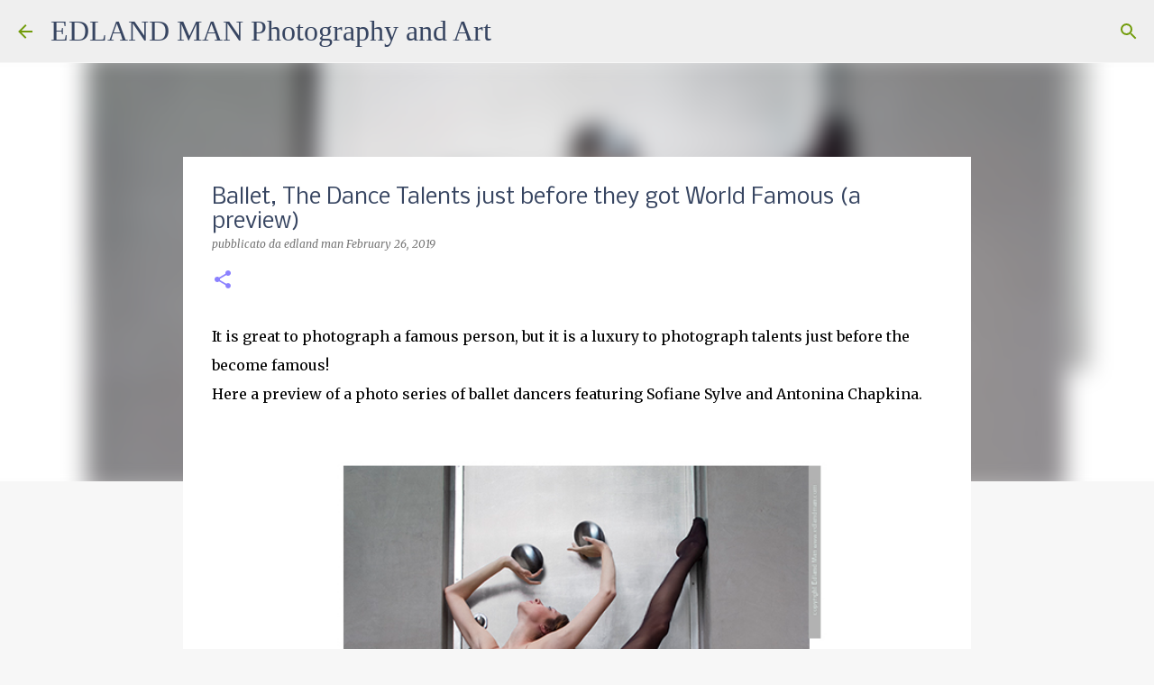

--- FILE ---
content_type: text/html; charset=UTF-8
request_url: http://edlandman.blogspot.com/2019/02/ballet-dance-talents-just-before-they.html
body_size: 23426
content:
<!DOCTYPE html>
<html dir='ltr' lang='en'>
<head>
<meta content='width=device-width, initial-scale=1' name='viewport'/>
<title>Ballet, The Dance Talents just before they got World Famous (a preview)</title>
<meta content='text/html; charset=UTF-8' http-equiv='Content-Type'/>
<!-- Chrome, Firefox OS and Opera -->
<meta content='#f7f7f7' name='theme-color'/>
<!-- Windows Phone -->
<meta content='#f7f7f7' name='msapplication-navbutton-color'/>
<meta content='blogger' name='generator'/>
<link href='http://edlandman.blogspot.com/favicon.ico' rel='icon' type='image/x-icon'/>
<link href='http://edlandman.blogspot.com/2019/02/ballet-dance-talents-just-before-they.html' rel='canonical'/>
<link rel="alternate" type="application/atom+xml" title="EDLAND MAN  Photography and Art - Atom" href="http://edlandman.blogspot.com/feeds/posts/default" />
<link rel="alternate" type="application/rss+xml" title="EDLAND MAN  Photography and Art - RSS" href="http://edlandman.blogspot.com/feeds/posts/default?alt=rss" />
<link rel="service.post" type="application/atom+xml" title="EDLAND MAN  Photography and Art - Atom" href="https://www.blogger.com/feeds/5210951506675420310/posts/default" />

<link rel="alternate" type="application/atom+xml" title="EDLAND MAN  Photography and Art - Atom" href="http://edlandman.blogspot.com/feeds/7314252419737723427/comments/default" />
<!--Can't find substitution for tag [blog.ieCssRetrofitLinks]-->
<link href='https://blogger.googleusercontent.com/img/b/R29vZ2xl/AVvXsEgasI0dQ3CdBWmHVDx6ChqFBl-b1pcb5C5E7CTfeu_-Y5WsiRRaNGLI0_qln6nkFV1b3yr5-AwSCS4Ub3aSvv6aWS-L7L-hLwPxam9rwLhJlzheQ9GwqNXpwdoDEp9S042RIn91U-wGn-Ls/s640/Antonina+Chapkina%2523Edland+Man+2+.jpg' rel='image_src'/>
<meta content='http://edlandman.blogspot.com/2019/02/ballet-dance-talents-just-before-they.html' property='og:url'/>
<meta content='Ballet, The Dance Talents just before they got World Famous (a preview)' property='og:title'/>
<meta content='  It is great to photograph a famous person, but it is a luxury to photograph talents just before the become famous!   Here a preview of a p...' property='og:description'/>
<meta content='https://blogger.googleusercontent.com/img/b/R29vZ2xl/AVvXsEgasI0dQ3CdBWmHVDx6ChqFBl-b1pcb5C5E7CTfeu_-Y5WsiRRaNGLI0_qln6nkFV1b3yr5-AwSCS4Ub3aSvv6aWS-L7L-hLwPxam9rwLhJlzheQ9GwqNXpwdoDEp9S042RIn91U-wGn-Ls/w1200-h630-p-k-no-nu/Antonina+Chapkina%2523Edland+Man+2+.jpg' property='og:image'/>
<style type='text/css'>@font-face{font-family:'Merriweather';font-style:italic;font-weight:300;font-stretch:100%;font-display:swap;src:url(//fonts.gstatic.com/s/merriweather/v33/u-4c0qyriQwlOrhSvowK_l5-eTxCVx0ZbwLvKH2Gk9hLmp0v5yA-xXPqCzLvF-adrHOg7iDTFw.woff2)format('woff2');unicode-range:U+0460-052F,U+1C80-1C8A,U+20B4,U+2DE0-2DFF,U+A640-A69F,U+FE2E-FE2F;}@font-face{font-family:'Merriweather';font-style:italic;font-weight:300;font-stretch:100%;font-display:swap;src:url(//fonts.gstatic.com/s/merriweather/v33/u-4c0qyriQwlOrhSvowK_l5-eTxCVx0ZbwLvKH2Gk9hLmp0v5yA-xXPqCzLvF--drHOg7iDTFw.woff2)format('woff2');unicode-range:U+0301,U+0400-045F,U+0490-0491,U+04B0-04B1,U+2116;}@font-face{font-family:'Merriweather';font-style:italic;font-weight:300;font-stretch:100%;font-display:swap;src:url(//fonts.gstatic.com/s/merriweather/v33/u-4c0qyriQwlOrhSvowK_l5-eTxCVx0ZbwLvKH2Gk9hLmp0v5yA-xXPqCzLvF-SdrHOg7iDTFw.woff2)format('woff2');unicode-range:U+0102-0103,U+0110-0111,U+0128-0129,U+0168-0169,U+01A0-01A1,U+01AF-01B0,U+0300-0301,U+0303-0304,U+0308-0309,U+0323,U+0329,U+1EA0-1EF9,U+20AB;}@font-face{font-family:'Merriweather';font-style:italic;font-weight:300;font-stretch:100%;font-display:swap;src:url(//fonts.gstatic.com/s/merriweather/v33/u-4c0qyriQwlOrhSvowK_l5-eTxCVx0ZbwLvKH2Gk9hLmp0v5yA-xXPqCzLvF-WdrHOg7iDTFw.woff2)format('woff2');unicode-range:U+0100-02BA,U+02BD-02C5,U+02C7-02CC,U+02CE-02D7,U+02DD-02FF,U+0304,U+0308,U+0329,U+1D00-1DBF,U+1E00-1E9F,U+1EF2-1EFF,U+2020,U+20A0-20AB,U+20AD-20C0,U+2113,U+2C60-2C7F,U+A720-A7FF;}@font-face{font-family:'Merriweather';font-style:italic;font-weight:300;font-stretch:100%;font-display:swap;src:url(//fonts.gstatic.com/s/merriweather/v33/u-4c0qyriQwlOrhSvowK_l5-eTxCVx0ZbwLvKH2Gk9hLmp0v5yA-xXPqCzLvF-udrHOg7iA.woff2)format('woff2');unicode-range:U+0000-00FF,U+0131,U+0152-0153,U+02BB-02BC,U+02C6,U+02DA,U+02DC,U+0304,U+0308,U+0329,U+2000-206F,U+20AC,U+2122,U+2191,U+2193,U+2212,U+2215,U+FEFF,U+FFFD;}@font-face{font-family:'Merriweather';font-style:italic;font-weight:400;font-stretch:100%;font-display:swap;src:url(//fonts.gstatic.com/s/merriweather/v33/u-4c0qyriQwlOrhSvowK_l5-eTxCVx0ZbwLvKH2Gk9hLmp0v5yA-xXPqCzLvF-adrHOg7iDTFw.woff2)format('woff2');unicode-range:U+0460-052F,U+1C80-1C8A,U+20B4,U+2DE0-2DFF,U+A640-A69F,U+FE2E-FE2F;}@font-face{font-family:'Merriweather';font-style:italic;font-weight:400;font-stretch:100%;font-display:swap;src:url(//fonts.gstatic.com/s/merriweather/v33/u-4c0qyriQwlOrhSvowK_l5-eTxCVx0ZbwLvKH2Gk9hLmp0v5yA-xXPqCzLvF--drHOg7iDTFw.woff2)format('woff2');unicode-range:U+0301,U+0400-045F,U+0490-0491,U+04B0-04B1,U+2116;}@font-face{font-family:'Merriweather';font-style:italic;font-weight:400;font-stretch:100%;font-display:swap;src:url(//fonts.gstatic.com/s/merriweather/v33/u-4c0qyriQwlOrhSvowK_l5-eTxCVx0ZbwLvKH2Gk9hLmp0v5yA-xXPqCzLvF-SdrHOg7iDTFw.woff2)format('woff2');unicode-range:U+0102-0103,U+0110-0111,U+0128-0129,U+0168-0169,U+01A0-01A1,U+01AF-01B0,U+0300-0301,U+0303-0304,U+0308-0309,U+0323,U+0329,U+1EA0-1EF9,U+20AB;}@font-face{font-family:'Merriweather';font-style:italic;font-weight:400;font-stretch:100%;font-display:swap;src:url(//fonts.gstatic.com/s/merriweather/v33/u-4c0qyriQwlOrhSvowK_l5-eTxCVx0ZbwLvKH2Gk9hLmp0v5yA-xXPqCzLvF-WdrHOg7iDTFw.woff2)format('woff2');unicode-range:U+0100-02BA,U+02BD-02C5,U+02C7-02CC,U+02CE-02D7,U+02DD-02FF,U+0304,U+0308,U+0329,U+1D00-1DBF,U+1E00-1E9F,U+1EF2-1EFF,U+2020,U+20A0-20AB,U+20AD-20C0,U+2113,U+2C60-2C7F,U+A720-A7FF;}@font-face{font-family:'Merriweather';font-style:italic;font-weight:400;font-stretch:100%;font-display:swap;src:url(//fonts.gstatic.com/s/merriweather/v33/u-4c0qyriQwlOrhSvowK_l5-eTxCVx0ZbwLvKH2Gk9hLmp0v5yA-xXPqCzLvF-udrHOg7iA.woff2)format('woff2');unicode-range:U+0000-00FF,U+0131,U+0152-0153,U+02BB-02BC,U+02C6,U+02DA,U+02DC,U+0304,U+0308,U+0329,U+2000-206F,U+20AC,U+2122,U+2191,U+2193,U+2212,U+2215,U+FEFF,U+FFFD;}@font-face{font-family:'Merriweather';font-style:normal;font-weight:400;font-stretch:100%;font-display:swap;src:url(//fonts.gstatic.com/s/merriweather/v33/u-4D0qyriQwlOrhSvowK_l5UcA6zuSYEqOzpPe3HOZJ5eX1WtLaQwmYiScCmDxhtNOKl8yDr3icaGV31CPDaYKfFQn0.woff2)format('woff2');unicode-range:U+0460-052F,U+1C80-1C8A,U+20B4,U+2DE0-2DFF,U+A640-A69F,U+FE2E-FE2F;}@font-face{font-family:'Merriweather';font-style:normal;font-weight:400;font-stretch:100%;font-display:swap;src:url(//fonts.gstatic.com/s/merriweather/v33/u-4D0qyriQwlOrhSvowK_l5UcA6zuSYEqOzpPe3HOZJ5eX1WtLaQwmYiScCmDxhtNOKl8yDr3icaEF31CPDaYKfFQn0.woff2)format('woff2');unicode-range:U+0301,U+0400-045F,U+0490-0491,U+04B0-04B1,U+2116;}@font-face{font-family:'Merriweather';font-style:normal;font-weight:400;font-stretch:100%;font-display:swap;src:url(//fonts.gstatic.com/s/merriweather/v33/u-4D0qyriQwlOrhSvowK_l5UcA6zuSYEqOzpPe3HOZJ5eX1WtLaQwmYiScCmDxhtNOKl8yDr3icaG131CPDaYKfFQn0.woff2)format('woff2');unicode-range:U+0102-0103,U+0110-0111,U+0128-0129,U+0168-0169,U+01A0-01A1,U+01AF-01B0,U+0300-0301,U+0303-0304,U+0308-0309,U+0323,U+0329,U+1EA0-1EF9,U+20AB;}@font-face{font-family:'Merriweather';font-style:normal;font-weight:400;font-stretch:100%;font-display:swap;src:url(//fonts.gstatic.com/s/merriweather/v33/u-4D0qyriQwlOrhSvowK_l5UcA6zuSYEqOzpPe3HOZJ5eX1WtLaQwmYiScCmDxhtNOKl8yDr3icaGl31CPDaYKfFQn0.woff2)format('woff2');unicode-range:U+0100-02BA,U+02BD-02C5,U+02C7-02CC,U+02CE-02D7,U+02DD-02FF,U+0304,U+0308,U+0329,U+1D00-1DBF,U+1E00-1E9F,U+1EF2-1EFF,U+2020,U+20A0-20AB,U+20AD-20C0,U+2113,U+2C60-2C7F,U+A720-A7FF;}@font-face{font-family:'Merriweather';font-style:normal;font-weight:400;font-stretch:100%;font-display:swap;src:url(//fonts.gstatic.com/s/merriweather/v33/u-4D0qyriQwlOrhSvowK_l5UcA6zuSYEqOzpPe3HOZJ5eX1WtLaQwmYiScCmDxhtNOKl8yDr3icaFF31CPDaYKfF.woff2)format('woff2');unicode-range:U+0000-00FF,U+0131,U+0152-0153,U+02BB-02BC,U+02C6,U+02DA,U+02DC,U+0304,U+0308,U+0329,U+2000-206F,U+20AC,U+2122,U+2191,U+2193,U+2212,U+2215,U+FEFF,U+FFFD;}@font-face{font-family:'Nobile';font-style:normal;font-weight:400;font-display:swap;src:url(//fonts.gstatic.com/s/nobile/v19/m8JTjflSeaOVl1iGXa3WWrZNblOD.woff2)format('woff2');unicode-range:U+0301,U+0400-045F,U+0490-0491,U+04B0-04B1,U+2116;}@font-face{font-family:'Nobile';font-style:normal;font-weight:400;font-display:swap;src:url(//fonts.gstatic.com/s/nobile/v19/m8JTjflSeaOVl1iGV63WWrZNblOD.woff2)format('woff2');unicode-range:U+0100-02BA,U+02BD-02C5,U+02C7-02CC,U+02CE-02D7,U+02DD-02FF,U+0304,U+0308,U+0329,U+1D00-1DBF,U+1E00-1E9F,U+1EF2-1EFF,U+2020,U+20A0-20AB,U+20AD-20C0,U+2113,U+2C60-2C7F,U+A720-A7FF;}@font-face{font-family:'Nobile';font-style:normal;font-weight:400;font-display:swap;src:url(//fonts.gstatic.com/s/nobile/v19/m8JTjflSeaOVl1iGWa3WWrZNbg.woff2)format('woff2');unicode-range:U+0000-00FF,U+0131,U+0152-0153,U+02BB-02BC,U+02C6,U+02DA,U+02DC,U+0304,U+0308,U+0329,U+2000-206F,U+20AC,U+2122,U+2191,U+2193,U+2212,U+2215,U+FEFF,U+FFFD;}@font-face{font-family:'Ubuntu';font-style:normal;font-weight:400;font-display:swap;src:url(//fonts.gstatic.com/s/ubuntu/v21/4iCs6KVjbNBYlgoKcg72nU6AF7xm.woff2)format('woff2');unicode-range:U+0460-052F,U+1C80-1C8A,U+20B4,U+2DE0-2DFF,U+A640-A69F,U+FE2E-FE2F;}@font-face{font-family:'Ubuntu';font-style:normal;font-weight:400;font-display:swap;src:url(//fonts.gstatic.com/s/ubuntu/v21/4iCs6KVjbNBYlgoKew72nU6AF7xm.woff2)format('woff2');unicode-range:U+0301,U+0400-045F,U+0490-0491,U+04B0-04B1,U+2116;}@font-face{font-family:'Ubuntu';font-style:normal;font-weight:400;font-display:swap;src:url(//fonts.gstatic.com/s/ubuntu/v21/4iCs6KVjbNBYlgoKcw72nU6AF7xm.woff2)format('woff2');unicode-range:U+1F00-1FFF;}@font-face{font-family:'Ubuntu';font-style:normal;font-weight:400;font-display:swap;src:url(//fonts.gstatic.com/s/ubuntu/v21/4iCs6KVjbNBYlgoKfA72nU6AF7xm.woff2)format('woff2');unicode-range:U+0370-0377,U+037A-037F,U+0384-038A,U+038C,U+038E-03A1,U+03A3-03FF;}@font-face{font-family:'Ubuntu';font-style:normal;font-weight:400;font-display:swap;src:url(//fonts.gstatic.com/s/ubuntu/v21/4iCs6KVjbNBYlgoKcQ72nU6AF7xm.woff2)format('woff2');unicode-range:U+0100-02BA,U+02BD-02C5,U+02C7-02CC,U+02CE-02D7,U+02DD-02FF,U+0304,U+0308,U+0329,U+1D00-1DBF,U+1E00-1E9F,U+1EF2-1EFF,U+2020,U+20A0-20AB,U+20AD-20C0,U+2113,U+2C60-2C7F,U+A720-A7FF;}@font-face{font-family:'Ubuntu';font-style:normal;font-weight:400;font-display:swap;src:url(//fonts.gstatic.com/s/ubuntu/v21/4iCs6KVjbNBYlgoKfw72nU6AFw.woff2)format('woff2');unicode-range:U+0000-00FF,U+0131,U+0152-0153,U+02BB-02BC,U+02C6,U+02DA,U+02DC,U+0304,U+0308,U+0329,U+2000-206F,U+20AC,U+2122,U+2191,U+2193,U+2212,U+2215,U+FEFF,U+FFFD;}@font-face{font-family:'Ubuntu';font-style:normal;font-weight:500;font-display:swap;src:url(//fonts.gstatic.com/s/ubuntu/v21/4iCv6KVjbNBYlgoCjC3jvWyNPYZvg7UI.woff2)format('woff2');unicode-range:U+0460-052F,U+1C80-1C8A,U+20B4,U+2DE0-2DFF,U+A640-A69F,U+FE2E-FE2F;}@font-face{font-family:'Ubuntu';font-style:normal;font-weight:500;font-display:swap;src:url(//fonts.gstatic.com/s/ubuntu/v21/4iCv6KVjbNBYlgoCjC3jtGyNPYZvg7UI.woff2)format('woff2');unicode-range:U+0301,U+0400-045F,U+0490-0491,U+04B0-04B1,U+2116;}@font-face{font-family:'Ubuntu';font-style:normal;font-weight:500;font-display:swap;src:url(//fonts.gstatic.com/s/ubuntu/v21/4iCv6KVjbNBYlgoCjC3jvGyNPYZvg7UI.woff2)format('woff2');unicode-range:U+1F00-1FFF;}@font-face{font-family:'Ubuntu';font-style:normal;font-weight:500;font-display:swap;src:url(//fonts.gstatic.com/s/ubuntu/v21/4iCv6KVjbNBYlgoCjC3js2yNPYZvg7UI.woff2)format('woff2');unicode-range:U+0370-0377,U+037A-037F,U+0384-038A,U+038C,U+038E-03A1,U+03A3-03FF;}@font-face{font-family:'Ubuntu';font-style:normal;font-weight:500;font-display:swap;src:url(//fonts.gstatic.com/s/ubuntu/v21/4iCv6KVjbNBYlgoCjC3jvmyNPYZvg7UI.woff2)format('woff2');unicode-range:U+0100-02BA,U+02BD-02C5,U+02C7-02CC,U+02CE-02D7,U+02DD-02FF,U+0304,U+0308,U+0329,U+1D00-1DBF,U+1E00-1E9F,U+1EF2-1EFF,U+2020,U+20A0-20AB,U+20AD-20C0,U+2113,U+2C60-2C7F,U+A720-A7FF;}@font-face{font-family:'Ubuntu';font-style:normal;font-weight:500;font-display:swap;src:url(//fonts.gstatic.com/s/ubuntu/v21/4iCv6KVjbNBYlgoCjC3jsGyNPYZvgw.woff2)format('woff2');unicode-range:U+0000-00FF,U+0131,U+0152-0153,U+02BB-02BC,U+02C6,U+02DA,U+02DC,U+0304,U+0308,U+0329,U+2000-206F,U+20AC,U+2122,U+2191,U+2193,U+2212,U+2215,U+FEFF,U+FFFD;}</style>
<style id='page-skin-1' type='text/css'><!--
/*! normalize.css v8.0.0 | MIT License | github.com/necolas/normalize.css */html{line-height:1.15;-webkit-text-size-adjust:100%}body{margin:0}h1{font-size:2em;margin:.67em 0}hr{box-sizing:content-box;height:0;overflow:visible}pre{font-family:monospace,monospace;font-size:1em}a{background-color:transparent}abbr[title]{border-bottom:none;text-decoration:underline;text-decoration:underline dotted}b,strong{font-weight:bolder}code,kbd,samp{font-family:monospace,monospace;font-size:1em}small{font-size:80%}sub,sup{font-size:75%;line-height:0;position:relative;vertical-align:baseline}sub{bottom:-0.25em}sup{top:-0.5em}img{border-style:none}button,input,optgroup,select,textarea{font-family:inherit;font-size:100%;line-height:1.15;margin:0}button,input{overflow:visible}button,select{text-transform:none}button,[type="button"],[type="reset"],[type="submit"]{-webkit-appearance:button}button::-moz-focus-inner,[type="button"]::-moz-focus-inner,[type="reset"]::-moz-focus-inner,[type="submit"]::-moz-focus-inner{border-style:none;padding:0}button:-moz-focusring,[type="button"]:-moz-focusring,[type="reset"]:-moz-focusring,[type="submit"]:-moz-focusring{outline:1px dotted ButtonText}fieldset{padding:.35em .75em .625em}legend{box-sizing:border-box;color:inherit;display:table;max-width:100%;padding:0;white-space:normal}progress{vertical-align:baseline}textarea{overflow:auto}[type="checkbox"],[type="radio"]{box-sizing:border-box;padding:0}[type="number"]::-webkit-inner-spin-button,[type="number"]::-webkit-outer-spin-button{height:auto}[type="search"]{-webkit-appearance:textfield;outline-offset:-2px}[type="search"]::-webkit-search-decoration{-webkit-appearance:none}::-webkit-file-upload-button{-webkit-appearance:button;font:inherit}details{display:block}summary{display:list-item}template{display:none}[hidden]{display:none}
/*!************************************************
* Blogger Template Style
* Name: Emporio
**************************************************/
body{
word-wrap:break-word;
overflow-wrap:break-word;
word-break:break-word
}
.hidden{
display:none
}
.invisible{
visibility:hidden
}
.container:after,.float-container:after{
clear:both;
content:"";
display:table
}
.clearboth{
clear:both
}
#comments .comment .comment-actions,.subscribe-popup .FollowByEmail .follow-by-email-submit{
background:transparent;
border:0;
box-shadow:none;
color:#8b81ff;
cursor:pointer;
font-size:14px;
font-weight:700;
outline:none;
text-decoration:none;
text-transform:uppercase;
width:auto
}
.dim-overlay{
height:100vh;
left:0;
position:fixed;
top:0;
width:100%
}
#sharing-dim-overlay{
background-color:transparent
}
input::-ms-clear{
display:none
}
.blogger-logo,.svg-icon-24.blogger-logo{
fill:#ff9800;
opacity:1
}
.skip-navigation{
background-color:#fff;
box-sizing:border-box;
color:#000;
display:block;
height:0;
left:0;
line-height:50px;
overflow:hidden;
padding-top:0;
position:fixed;
text-align:center;
top:0;
-webkit-transition:box-shadow .3s,height .3s,padding-top .3s;
transition:box-shadow .3s,height .3s,padding-top .3s;
width:100%;
z-index:900
}
.skip-navigation:focus{
box-shadow:0 4px 5px 0 rgba(0,0,0,.14),0 1px 10px 0 rgba(0,0,0,.12),0 2px 4px -1px rgba(0,0,0,.2);
height:50px
}
#main{
outline:none
}
.main-heading{
clip:rect(1px,1px,1px,1px);
border:0;
height:1px;
overflow:hidden;
padding:0;
position:absolute;
width:1px
}
.Attribution{
margin-top:1em;
text-align:center
}
.Attribution .blogger img,.Attribution .blogger svg{
vertical-align:bottom
}
.Attribution .blogger img{
margin-right:.5em
}
.Attribution div{
line-height:24px;
margin-top:.5em
}
.Attribution .copyright,.Attribution .image-attribution{
font-size:.7em;
margin-top:1.5em
}
.bg-photo{
background-attachment:scroll!important
}
body .CSS_LIGHTBOX{
z-index:900
}
.extendable .show-less,.extendable .show-more{
border-color:#8b81ff;
color:#8b81ff;
margin-top:8px
}
.extendable .show-less.hidden,.extendable .show-more.hidden,.inline-ad{
display:none
}
.inline-ad{
max-width:100%;
overflow:hidden
}
.adsbygoogle{
display:block
}
#cookieChoiceInfo{
bottom:0;
top:auto
}
iframe.b-hbp-video{
border:0
}
.post-body iframe{
max-width:100%
}
.post-body a[imageanchor="1"]{
display:inline-block
}
.byline{
margin-right:1em
}
.byline:last-child{
margin-right:0
}
.link-copied-dialog{
max-width:520px;
outline:0
}
.link-copied-dialog .modal-dialog-buttons{
margin-top:8px
}
.link-copied-dialog .goog-buttonset-default{
background:transparent;
border:0
}
.link-copied-dialog .goog-buttonset-default:focus{
outline:0
}
.paging-control-container{
margin-bottom:16px
}
.paging-control-container .paging-control{
display:inline-block
}
.paging-control-container .comment-range-text:after,.paging-control-container .paging-control{
color:#8b81ff
}
.paging-control-container .comment-range-text,.paging-control-container .paging-control{
margin-right:8px
}
.paging-control-container .comment-range-text:after,.paging-control-container .paging-control:after{
padding-left:8px;
content:"\b7";
cursor:default;
pointer-events:none
}
.paging-control-container .comment-range-text:last-child:after,.paging-control-container .paging-control:last-child:after{
content:none
}
.byline.reactions iframe{
height:20px
}
.b-notification{
background-color:#fff;
border-bottom:1px solid #000;
box-sizing:border-box;
color:#000;
padding:16px 32px;
text-align:center
}
.b-notification.visible{
-webkit-transition:margin-top .3s cubic-bezier(.4,0,.2,1);
transition:margin-top .3s cubic-bezier(.4,0,.2,1)
}
.b-notification.invisible{
position:absolute
}
.b-notification-close{
position:absolute;
right:8px;
top:8px
}
.no-posts-message{
line-height:40px;
text-align:center
}
@media screen and (max-width:745px){
body.item-view .post-body a[imageanchor="1"][style*="float: left;"],body.item-view .post-body a[imageanchor="1"][style*="float: right;"]{
clear:none!important;
float:none!important
}
body.item-view .post-body a[imageanchor="1"] img{
display:block;
height:auto;
margin:0 auto
}
body.item-view .post-body>.separator:first-child>a[imageanchor="1"]:first-child{
margin-top:20px
}
.post-body a[imageanchor]{
display:block
}
body.item-view .post-body a[imageanchor="1"]{
margin-left:0!important;
margin-right:0!important
}
body.item-view .post-body a[imageanchor="1"]+a[imageanchor="1"]{
margin-top:16px
}
}
.item-control{
display:none
}
#comments{
border-top:1px dashed rgba(0,0,0,.54);
margin-top:20px;
padding:20px
}
#comments .comment-thread ol{
padding-left:0;
margin:0;
padding-left:0
}
#comments .comment .comment-replybox-single,#comments .comment-thread .comment-replies{
margin-left:60px
}
#comments .comment-thread .thread-count{
display:none
}
#comments .comment{
list-style-type:none;
padding:0 0 30px;
position:relative
}
#comments .comment .comment{
padding-bottom:8px
}
.comment .avatar-image-container{
position:absolute
}
.comment .avatar-image-container img{
border-radius:50%
}
.avatar-image-container svg,.comment .avatar-image-container .avatar-icon{
fill:#8b81ff;
border:1px solid #8b81ff;
border-radius:50%;
box-sizing:border-box;
height:35px;
margin:0;
padding:7px;
width:35px
}
.comment .comment-block{
margin-left:60px;
margin-top:10px;
padding-bottom:0
}
#comments .comment-author-header-wrapper{
margin-left:40px
}
#comments .comment .thread-expanded .comment-block{
padding-bottom:20px
}
#comments .comment .comment-header .user,#comments .comment .comment-header .user a{
color:#374561;
font-style:normal;
font-weight:700
}
#comments .comment .comment-actions{
bottom:0;
margin-bottom:15px;
position:absolute
}
#comments .comment .comment-actions>*{
margin-right:8px
}
#comments .comment .comment-header .datetime{
margin-left:8px;
bottom:0;
display:inline-block;
font-size:13px;
font-style:italic
}
#comments .comment .comment-footer .comment-timestamp a,#comments .comment .comment-header .datetime,#comments .comment .comment-header .datetime a{
color:rgba(55,69,97,.54)
}
#comments .comment .comment-content,.comment .comment-body{
margin-top:12px;
word-break:break-word
}
.comment-body{
margin-bottom:12px
}
#comments.embed[data-num-comments="0"]{
border:0;
margin-top:0;
padding-top:0
}
#comment-editor-src,#comments.embed[data-num-comments="0"] #comment-post-message,#comments.embed[data-num-comments="0"] div.comment-form>p,#comments.embed[data-num-comments="0"] p.comment-footer{
display:none
}
.comments .comments-content .loadmore.loaded{
max-height:0;
opacity:0;
overflow:hidden
}
.extendable .remaining-items{
height:0;
overflow:hidden;
-webkit-transition:height .3s cubic-bezier(.4,0,.2,1);
transition:height .3s cubic-bezier(.4,0,.2,1)
}
.extendable .remaining-items.expanded{
height:auto
}
.svg-icon-24,.svg-icon-24-button{
cursor:pointer;
height:24px;
min-width:24px;
width:24px
}
.touch-icon{
margin:-12px;
padding:12px
}
.touch-icon:active,.touch-icon:focus{
background-color:hsla(0,0%,60%,.4);
border-radius:50%
}
svg:not(:root).touch-icon{
overflow:visible
}
html[dir=rtl] .rtl-reversible-icon{
-webkit-transform:scaleX(-1);
transform:scaleX(-1)
}
.svg-icon-24-button,.touch-icon-button{
background:transparent;
border:0;
margin:0;
outline:none;
padding:0
}
.touch-icon-button .touch-icon:active,.touch-icon-button .touch-icon:focus{
background-color:transparent
}
.touch-icon-button:active .touch-icon,.touch-icon-button:focus .touch-icon{
background-color:hsla(0,0%,60%,.4);
border-radius:50%
}
.Profile .default-avatar-wrapper .avatar-icon{
fill:#9b81f5;
border:1px solid #9b81f5;
border-radius:50%;
box-sizing:border-box;
margin:0
}
.Profile .individual .default-avatar-wrapper .avatar-icon{
padding:25px
}
.Profile .individual .avatar-icon,.Profile .individual .profile-img{
height:90px;
width:90px
}
.Profile .team .default-avatar-wrapper .avatar-icon{
padding:8px
}
.Profile .team .avatar-icon,.Profile .team .default-avatar-wrapper,.Profile .team .profile-img{
height:40px;
width:40px
}
.snippet-container{
margin:0;
overflow:hidden;
position:relative
}
.snippet-fade{
right:0;
bottom:0;
box-sizing:border-box;
position:absolute;
width:96px
}
.snippet-fade:after{
content:"\2026";
float:right
}
.centered-top-container.sticky{
left:0;
position:fixed;
right:0;
top:0;
-webkit-transition-duration:.2s;
transition-duration:.2s;
-webkit-transition-property:opacity,-webkit-transform;
transition-property:opacity,-webkit-transform;
transition-property:transform,opacity;
transition-property:transform,opacity,-webkit-transform;
-webkit-transition-timing-function:cubic-bezier(.4,0,.2,1);
transition-timing-function:cubic-bezier(.4,0,.2,1);
width:auto;
z-index:8
}
.centered-top-placeholder{
display:none
}
.collapsed-header .centered-top-placeholder{
display:block
}
.centered-top-container .Header .replaced h1,.centered-top-placeholder .Header .replaced h1{
display:none
}
.centered-top-container.sticky .Header .replaced h1{
display:block
}
.centered-top-container.sticky .Header .header-widget{
background:none
}
.centered-top-container.sticky .Header .header-image-wrapper{
display:none
}
.centered-top-container img,.centered-top-placeholder img{
max-width:100%
}
.collapsible{
-webkit-transition:height .3s cubic-bezier(.4,0,.2,1);
transition:height .3s cubic-bezier(.4,0,.2,1)
}
.collapsible,.collapsible>summary{
display:block;
overflow:hidden
}
.collapsible>:not(summary){
display:none
}
.collapsible[open]>:not(summary){
display:block
}
.collapsible:focus,.collapsible>summary:focus{
outline:none
}
.collapsible>summary{
cursor:pointer;
display:block;
padding:0
}
.collapsible:focus>summary,.collapsible>summary:focus{
background-color:transparent
}
.collapsible>summary::-webkit-details-marker{
display:none
}
.collapsible-title{
-webkit-box-align:center;
align-items:center;
display:-webkit-box;
display:flex
}
.collapsible-title .title{
-webkit-box-flex:1;
-webkit-box-ordinal-group:1;
flex:1 1 auto;
order:0;
overflow:hidden;
text-overflow:ellipsis;
white-space:nowrap
}
.collapsible-title .chevron-down,.collapsible[open] .collapsible-title .chevron-up{
display:block
}
.collapsible-title .chevron-up,.collapsible[open] .collapsible-title .chevron-down{
display:none
}
.flat-button{
border-radius:2px;
font-weight:700;
margin:-8px;
padding:8px;
text-transform:uppercase
}
.flat-button,.flat-icon-button{
cursor:pointer;
display:inline-block
}
.flat-icon-button{
background:transparent;
border:0;
box-sizing:content-box;
line-height:0;
margin:-12px;
outline:none;
padding:12px
}
.flat-icon-button,.flat-icon-button .splash-wrapper{
border-radius:50%
}
.flat-icon-button .splash.animate{
-webkit-animation-duration:.3s;
animation-duration:.3s
}
body#layout .bg-photo,body#layout .bg-photo-overlay{
display:none
}
body#layout .centered{
max-width:954px
}
body#layout .navigation{
display:none
}
body#layout .sidebar-container{
display:inline-block;
width:40%
}
body#layout .hamburger-menu,body#layout .search{
display:none
}
.overflowable-container{
max-height:46px;
overflow:hidden;
position:relative
}
.overflow-button{
cursor:pointer
}
#overflowable-dim-overlay{
background:transparent
}
.overflow-popup{
background-color:#cedeee;
box-shadow:0 2px 2px 0 rgba(0,0,0,.14),0 3px 1px -2px rgba(0,0,0,.2),0 1px 5px 0 rgba(0,0,0,.12);
left:0;
max-width:calc(100% - 32px);
position:absolute;
top:0;
visibility:hidden;
z-index:101
}
.overflow-popup ul{
list-style:none
}
.overflow-popup .tabs li,.overflow-popup li{
display:block;
height:auto
}
.overflow-popup .tabs li{
padding-left:0;
padding-right:0
}
.overflow-button.hidden,.overflow-popup .tabs li.hidden,.overflow-popup li.hidden,.widget.Sharing .sharing-button{
display:none
}
.widget.Sharing .sharing-buttons li{
padding:0
}
.widget.Sharing .sharing-buttons li span{
display:none
}
.post-share-buttons{
position:relative
}
.sharing-open.touch-icon-button:active .touch-icon,.sharing-open.touch-icon-button:focus .touch-icon{
background-color:transparent
}
.share-buttons{
background-color:#ffffff;
border-radius:2px;
box-shadow:0 2px 2px 0 rgba(0,0,0,.14),0 3px 1px -2px rgba(0,0,0,.2),0 1px 5px 0 rgba(0,0,0,.12);
color:#000000;
list-style:none;
margin:0;
min-width:200px;
padding:8px 0;
position:absolute;
top:-11px;
z-index:101
}
.share-buttons.hidden{
display:none
}
.sharing-button{
background:transparent;
border:0;
cursor:pointer;
margin:0;
outline:none;
padding:0
}
.share-buttons li{
height:48px;
margin:0
}
.share-buttons li:last-child{
margin-bottom:0
}
.share-buttons li .sharing-platform-button{
box-sizing:border-box;
cursor:pointer;
display:block;
height:100%;
margin-bottom:0;
padding:0 16px;
position:relative;
width:100%
}
.share-buttons li .sharing-platform-button:focus,.share-buttons li .sharing-platform-button:hover{
background-color:hsla(0,0%,50%,.1);
outline:none
}
.share-buttons li svg[class*=" sharing-"],.share-buttons li svg[class^=sharing-]{
position:absolute;
top:10px
}
.share-buttons li span.sharing-platform-button{
position:relative;
top:0
}
.share-buttons li .platform-sharing-text{
margin-left:56px;
display:block;
font-size:16px;
line-height:48px;
white-space:nowrap
}
.sidebar-container{
-webkit-overflow-scrolling:touch;
background-color:#f7f7f7;
max-width:280px;
overflow-y:auto;
-webkit-transition-duration:.3s;
transition-duration:.3s;
-webkit-transition-property:-webkit-transform;
transition-property:-webkit-transform;
transition-property:transform;
transition-property:transform,-webkit-transform;
-webkit-transition-timing-function:cubic-bezier(0,0,.2,1);
transition-timing-function:cubic-bezier(0,0,.2,1);
width:280px;
z-index:101
}
.sidebar-container .navigation{
line-height:0;
padding:16px
}
.sidebar-container .sidebar-back{
cursor:pointer
}
.sidebar-container .widget{
background:none;
margin:0 16px;
padding:16px 0
}
.sidebar-container .widget .title{
color:#000000;
margin:0
}
.sidebar-container .widget ul{
list-style:none;
margin:0;
padding:0
}
.sidebar-container .widget ul ul{
margin-left:1em
}
.sidebar-container .widget li{
font-size:16px;
line-height:normal
}
.sidebar-container .widget+.widget{
border-top:1px solid #374561
}
.BlogArchive li{
margin:16px 0
}
.BlogArchive li:last-child{
margin-bottom:0
}
.Label li a{
display:inline-block
}
.BlogArchive .post-count,.Label .label-count{
margin-left:.25em;
float:right
}
.BlogArchive .post-count:before,.Label .label-count:before{
content:"("
}
.BlogArchive .post-count:after,.Label .label-count:after{
content:")"
}
.widget.Translate .skiptranslate>div{
display:block!important
}
.widget.Profile .profile-link{
display:-webkit-box;
display:flex
}
.widget.Profile .team-member .default-avatar-wrapper,.widget.Profile .team-member .profile-img{
-webkit-box-flex:0;
margin-right:1em;
flex:0 0 auto
}
.widget.Profile .individual .profile-link{
-webkit-box-orient:vertical;
-webkit-box-direction:normal;
flex-direction:column
}
.widget.Profile .team .profile-link .profile-name{
-webkit-box-flex:1;
align-self:center;
display:block;
flex:1 1 auto
}
.dim-overlay{
background-color:rgba(0,0,0,.54)
}
body.sidebar-visible{
overflow-y:hidden
}
@media screen and (max-width:734px){
.sidebar-container{
bottom:0;
left:auto;
position:fixed;
right:0;
top:0
}
.sidebar-container.sidebar-invisible{
-webkit-transform:translateX(100%);
transform:translateX(100%);
-webkit-transition-timing-function:cubic-bezier(.4,0,.6,1);
transition-timing-function:cubic-bezier(.4,0,.6,1)
}
}
.dialog{
background:#ffffff;
box-shadow:0 2px 2px 0 rgba(0,0,0,.14),0 3px 1px -2px rgba(0,0,0,.2),0 1px 5px 0 rgba(0,0,0,.12);
box-sizing:border-box;
color:#000000;
padding:30px;
position:fixed;
text-align:center;
width:calc(100% - 24px);
z-index:101
}
.dialog input[type=email],.dialog input[type=text]{
background-color:transparent;
border:0;
border-bottom:1px solid rgba(0,0,0,.12);
color:#000000;
display:block;
font-family:Ubuntu, sans-serif;
font-size:16px;
line-height:24px;
margin:auto;
outline:none;
padding-bottom:7px;
text-align:center;
width:100%
}
.dialog input[type=email]::-webkit-input-placeholder,.dialog input[type=text]::-webkit-input-placeholder{
color:rgba(0,0,0,.5)
}
.dialog input[type=email]::-moz-placeholder,.dialog input[type=text]::-moz-placeholder{
color:rgba(0,0,0,.5)
}
.dialog input[type=email]:-ms-input-placeholder,.dialog input[type=text]:-ms-input-placeholder{
color:rgba(0,0,0,.5)
}
.dialog input[type=email]::-ms-input-placeholder,.dialog input[type=text]::-ms-input-placeholder{
color:rgba(0,0,0,.5)
}
.dialog input[type=email]::placeholder,.dialog input[type=text]::placeholder{
color:rgba(0,0,0,.5)
}
.dialog input[type=email]:focus,.dialog input[type=text]:focus{
border-bottom:2px solid #8b81ff;
padding-bottom:6px
}
.dialog input.no-cursor{
color:transparent;
text-shadow:0 0 0 #000000
}
.dialog input.no-cursor:focus{
outline:none
}
.dialog input[type=submit]{
font-family:Ubuntu, sans-serif
}
.dialog .goog-buttonset-default{
color:#8b81ff
}
.loading-spinner-large{
-webkit-animation:mspin-rotate 1568.63ms linear infinite;
animation:mspin-rotate 1568.63ms linear infinite;
height:48px;
overflow:hidden;
position:absolute;
width:48px;
z-index:200
}
.loading-spinner-large>div{
-webkit-animation:mspin-revrot 5332ms steps(4) infinite;
animation:mspin-revrot 5332ms steps(4) infinite
}
.loading-spinner-large>div>div{
-webkit-animation:mspin-singlecolor-large-film 1333ms steps(81) infinite;
animation:mspin-singlecolor-large-film 1333ms steps(81) infinite;
background-size:100%;
height:48px;
width:3888px
}
.mspin-black-large>div>div,.mspin-grey_54-large>div>div{
background-image:url(https://www.blogblog.com/indie/mspin_black_large.svg)
}
.mspin-white-large>div>div{
background-image:url(https://www.blogblog.com/indie/mspin_white_large.svg)
}
.mspin-grey_54-large{
opacity:.54
}
@-webkit-keyframes mspin-singlecolor-large-film{
0%{
-webkit-transform:translateX(0);
transform:translateX(0)
}
to{
-webkit-transform:translateX(-3888px);
transform:translateX(-3888px)
}
}
@keyframes mspin-singlecolor-large-film{
0%{
-webkit-transform:translateX(0);
transform:translateX(0)
}
to{
-webkit-transform:translateX(-3888px);
transform:translateX(-3888px)
}
}
@-webkit-keyframes mspin-rotate{
0%{
-webkit-transform:rotate(0deg);
transform:rotate(0deg)
}
to{
-webkit-transform:rotate(1turn);
transform:rotate(1turn)
}
}
@keyframes mspin-rotate{
0%{
-webkit-transform:rotate(0deg);
transform:rotate(0deg)
}
to{
-webkit-transform:rotate(1turn);
transform:rotate(1turn)
}
}
@-webkit-keyframes mspin-revrot{
0%{
-webkit-transform:rotate(0deg);
transform:rotate(0deg)
}
to{
-webkit-transform:rotate(-1turn);
transform:rotate(-1turn)
}
}
@keyframes mspin-revrot{
0%{
-webkit-transform:rotate(0deg);
transform:rotate(0deg)
}
to{
-webkit-transform:rotate(-1turn);
transform:rotate(-1turn)
}
}
.subscribe-popup{
max-width:364px
}
.subscribe-popup h3{
color:#374561;
font-size:1.8em;
margin-top:0
}
.subscribe-popup .FollowByEmail h3{
display:none
}
.subscribe-popup .FollowByEmail .follow-by-email-submit{
color:#8b81ff;
display:inline-block;
margin:24px auto 0;
white-space:normal;
width:auto
}
.subscribe-popup .FollowByEmail .follow-by-email-submit:disabled{
cursor:default;
opacity:.3
}
@media (max-width:800px){
.blog-name div.widget.Subscribe{
margin-bottom:16px
}
body.item-view .blog-name div.widget.Subscribe{
margin:8px auto 16px;
width:100%
}
}
.sidebar-container .svg-icon-24{
fill:#9b81f5
}
.centered-top .svg-icon-24{
fill:#729c0b
}
.centered-bottom .svg-icon-24.touch-icon,.centered-bottom a .svg-icon-24,.centered-bottom button .svg-icon-24{
fill:#8b81ff
}
.post-wrapper .svg-icon-24.touch-icon,.post-wrapper a .svg-icon-24,.post-wrapper button .svg-icon-24{
fill:#8b81ff
}
.centered-bottom .share-buttons .svg-icon-24,.share-buttons .svg-icon-24{
fill:#8b81ff
}
.svg-icon-24.hamburger-menu{
fill:#8b81ff
}
body#layout .page_body{
padding:0;
position:relative;
top:0
}
body#layout .page{
display:inline-block;
left:inherit;
position:relative;
vertical-align:top;
width:540px
}
body{
background:#f7f7f7 none repeat scroll top left;
background-color:#f7f7f7;
background-size:cover;
font:400 16px Ubuntu, sans-serif;
margin:0;
min-height:100vh
}
body,h3,h3.title{
color:#000000
}
.post-wrapper .post-title,.post-wrapper .post-title a,.post-wrapper .post-title a:hover,.post-wrapper .post-title a:visited{
color:#374561
}
a{
color:#8b81ff;
text-decoration:none
}
a:visited{
color:#ee582e
}
a:hover{
color:#8b81ff
}
blockquote{
color:#8b81ff;
font:400 16px Ubuntu, sans-serif;
font-size:x-large;
font-style:italic;
font-weight:300;
text-align:center
}
.dim-overlay{
z-index:100
}
.page{
-webkit-box-orient:vertical;
-webkit-box-direction:normal;
box-sizing:border-box;
display:-webkit-box;
display:flex;
flex-direction:column;
min-height:100vh;
padding-bottom:1em
}
.page>*{
-webkit-box-flex:0;
flex:0 0 auto
}
.page>#footer{
margin-top:auto
}
.bg-photo-container{
overflow:hidden
}
.bg-photo-container,.bg-photo-container .bg-photo{
height:464px;
width:100%
}
.bg-photo-container .bg-photo{
background-position:50%;
background-size:cover;
z-index:-1
}
.centered{
margin:0 auto;
position:relative;
width:1644px
}
.centered .main,.centered .main-container{
float:left
}
.centered .main{
padding-bottom:1em
}
.centered .centered-bottom:after{
clear:both;
content:"";
display:table
}
@media (min-width:1788px){
.page_body.has-vertical-ads .centered{
width:1787px
}
}
@media (min-width:1333px) and (max-width:1644px){
.centered{
width:1189px
}
}
@media (min-width:1333px) and (max-width:1787px){
.page_body.has-vertical-ads .centered{
width:1332px
}
}
@media (max-width:1332px){
.centered{
width:734px
}
}
@media (max-width:734px){
.centered{
max-width:600px;
width:100%
}
}
.feed-view .post-wrapper.hero,.main,.main-container,.post-filter-message,.top-nav .section{
width:1349px
}
@media (min-width:1333px) and (max-width:1644px){
.feed-view .post-wrapper.hero,.main,.main-container,.post-filter-message,.top-nav .section{
width:894px
}
}
@media (min-width:1333px) and (max-width:1787px){
.feed-view .page_body.has-vertical-ads .post-wrapper.hero,.page_body.has-vertical-ads .feed-view .post-wrapper.hero,.page_body.has-vertical-ads .main,.page_body.has-vertical-ads .main-container,.page_body.has-vertical-ads .post-filter-message,.page_body.has-vertical-ads .top-nav .section{
width:894px
}
}
@media (max-width:1332px){
.feed-view .post-wrapper.hero,.main,.main-container,.post-filter-message,.top-nav .section{
width:auto
}
}
.widget .title{
font-size:18px;
line-height:28px;
margin:18px 0
}
.extendable .show-less,.extendable .show-more{
color:#8b81ff;
cursor:pointer;
font:500 12px Ubuntu, sans-serif;
margin:0 -16px;
padding:16px;
text-transform:uppercase
}
.widget.Profile{
font:400 16px Ubuntu, sans-serif
}
.sidebar-container .widget.Profile{
padding:16px
}
.widget.Profile h2{
display:none
}
.widget.Profile .title{
margin:16px 32px
}
.widget.Profile .profile-img{
border-radius:50%
}
.widget.Profile .individual{
display:-webkit-box;
display:flex
}
.widget.Profile .individual .profile-info{
margin-left:16px;
align-self:center
}
.widget.Profile .profile-datablock{
margin-bottom:.75em;
margin-top:0
}
.widget.Profile .profile-link{
background-image:none!important;
font-family:inherit;
max-width:100%;
overflow:hidden
}
.widget.Profile .individual .profile-link{
display:block;
margin:0 -10px;
padding:0 10px
}
.widget.Profile .individual .profile-data a.profile-link.g-profile,.widget.Profile .team a.profile-link.g-profile .profile-name{
color:#000000;
font:normal normal 16px 'Times New Roman', Times, FreeSerif, serif;
margin-bottom:.75em
}
.widget.Profile .individual .profile-data a.profile-link.g-profile{
line-height:1.25
}
.widget.Profile .individual>a:first-child{
flex-shrink:0
}
.widget.Profile dd{
margin:0
}
.widget.Profile ul{
list-style:none;
padding:0
}
.widget.Profile ul li{
margin:10px 0 30px
}
.widget.Profile .team .extendable,.widget.Profile .team .extendable .first-items,.widget.Profile .team .extendable .remaining-items{
margin:0;
max-width:100%;
padding:0
}
.widget.Profile .team-member .profile-name-container{
-webkit-box-flex:0;
flex:0 1 auto
}
.widget.Profile .team .extendable .show-less,.widget.Profile .team .extendable .show-more{
left:56px;
position:relative
}
#comments a,.post-wrapper a{
color:#8b81ff
}
div.widget.Blog .blog-posts .post-outer{
border:0
}
div.widget.Blog .post-outer{
padding-bottom:0
}
.post .thumb{
float:left;
height:20%;
width:20%
}
.no-posts-message,.status-msg-body{
margin:10px 0
}
.blog-pager{
text-align:center
}
.post-title{
margin:0
}
.post-title,.post-title a{
font:normal normal 24px Nobile
}
.post-body{
display:block;
font:400 16px Merriweather, Georgia, serif;
line-height:32px;
margin:0
}
.post-body,.post-snippet{
color:#000000
}
.post-snippet{
font:400 14px Merriweather, Georgia, serif;
line-height:24px;
margin:8px 0;
max-height:72px
}
.post-snippet .snippet-fade{
background:-webkit-linear-gradient(left,#ffffff 0,#ffffff 20%,rgba(255, 255, 255, 0) 100%);
background:linear-gradient(to left,#ffffff 0,#ffffff 20%,rgba(255, 255, 255, 0) 100%);
bottom:0;
color:#000000;
position:absolute
}
.post-body img{
height:inherit;
max-width:100%
}
.byline,.byline.post-author a,.byline.post-timestamp a{
color:#757575;
font:italic 400 12px Merriweather, Georgia, serif
}
.byline.post-author{
text-transform:lowercase
}
.byline.post-author a{
text-transform:none
}
.item-byline .byline,.post-header .byline{
margin-right:0
}
.post-share-buttons .share-buttons{
background:#ffffff;
color:#000000;
font:400 14px Ubuntu, sans-serif
}
.tr-caption{
color:#424242;
font:normal normal 16px 'Times New Roman', Times, FreeSerif, serif;
font-size:1.1em;
font-style:italic
}
.post-filter-message{
background-color:#729c0b;
box-sizing:border-box;
color:#ffffff;
display:-webkit-box;
display:flex;
font:italic 400 18px Merriweather, Georgia, serif;
margin-bottom:16px;
margin-top:32px;
padding:12px 16px
}
.post-filter-message>div:first-child{
-webkit-box-flex:1;
flex:1 0 auto
}
.post-filter-message a{
padding-left:30px;
color:#8b81ff;
color:#ffffff;
cursor:pointer;
font:500 12px Ubuntu, sans-serif;
text-transform:uppercase;
white-space:nowrap
}
.post-filter-message .search-label,.post-filter-message .search-query{
font-style:italic;
quotes:"\201c" "\201d" "\2018" "\2019"
}
.post-filter-message .search-label:before,.post-filter-message .search-query:before{
content:open-quote
}
.post-filter-message .search-label:after,.post-filter-message .search-query:after{
content:close-quote
}
#blog-pager{
margin-bottom:1em;
margin-top:2em
}
#blog-pager a{
color:#8b81ff;
cursor:pointer;
font:500 12px Ubuntu, sans-serif;
text-transform:uppercase
}
.Label{
overflow-x:hidden
}
.Label ul{
list-style:none;
padding:0
}
.Label li{
display:inline-block;
max-width:100%;
overflow:hidden;
text-overflow:ellipsis;
white-space:nowrap
}
.Label .first-ten{
margin-top:16px
}
.Label .show-all{
border-color:#8b81ff;
color:#8b81ff;
cursor:pointer;
font-style:normal;
margin-top:8px;
text-transform:uppercase
}
.Label .show-all,.Label .show-all.hidden{
display:inline-block
}
.Label li a,.Label span.label-size,.byline.post-labels a{
background-color:rgba(155,129,245,.1);
border-radius:2px;
color:#9b81f5;
cursor:pointer;
display:inline-block;
font:500 10.5px Ubuntu, sans-serif;
line-height:1.5;
margin:4px 4px 4px 0;
padding:4px 8px;
text-transform:uppercase;
vertical-align:middle
}
body.item-view .byline.post-labels a{
background-color:rgba(139,129,255,.1);
color:#8b81ff
}
.FeaturedPost .item-thumbnail img{
max-width:100%
}
.sidebar-container .FeaturedPost .post-title a{
color:#9b81f5;
font:500 14px Ubuntu, sans-serif
}
body.item-view .PopularPosts{
display:inline-block;
overflow-y:auto;
vertical-align:top;
width:280px
}
.PopularPosts h3.title{
font:normal normal 16px 'Times New Roman', Times, FreeSerif, serif
}
.PopularPosts .post-title{
margin:0 0 16px
}
.PopularPosts .post-title a{
color:#9b81f5;
font:500 14px Ubuntu, sans-serif;
line-height:24px
}
.PopularPosts .item-thumbnail{
clear:both;
height:152px;
overflow-y:hidden;
width:100%
}
.PopularPosts .item-thumbnail img{
padding:0;
width:100%
}
.PopularPosts .popular-posts-snippet{
color:#535353;
font:italic 400 14px Merriweather, Georgia, serif;
line-height:24px;
max-height:calc(24px * 4);
overflow:hidden
}
.PopularPosts .popular-posts-snippet .snippet-fade{
color:#535353
}
.PopularPosts .post{
margin:30px 0;
position:relative
}
.PopularPosts .post+.post{
padding-top:1em
}
.popular-posts-snippet .snippet-fade{
right:0;
background:-webkit-linear-gradient(left,#f7f7f7 0,#f7f7f7 20%,rgba(247, 247, 247, 0) 100%);
background:linear-gradient(to left,#f7f7f7 0,#f7f7f7 20%,rgba(247, 247, 247, 0) 100%);
height:24px;
line-height:24px;
position:absolute;
top:calc(24px * 3);
width:96px
}
.Attribution{
color:#8b81ff
}
.Attribution a,.Attribution a:hover,.Attribution a:visited{
color:#8b81ff
}
.Attribution svg{
fill:#757575
}
.inline-ad{
margin-bottom:16px
}
.item-view .inline-ad{
display:block
}
.vertical-ad-container{
margin-left:15px;
float:left;
min-height:1px;
width:128px
}
.item-view .vertical-ad-container{
margin-top:30px
}
.inline-ad-placeholder,.vertical-ad-placeholder{
background:#ffffff;
border:1px solid #000;
opacity:.9;
text-align:center;
vertical-align:middle
}
.inline-ad-placeholder span,.vertical-ad-placeholder span{
color:#374561;
display:block;
font-weight:700;
margin-top:290px;
text-transform:uppercase
}
.vertical-ad-placeholder{
height:600px
}
.vertical-ad-placeholder span{
margin-top:290px;
padding:0 40px
}
.inline-ad-placeholder{
height:90px
}
.inline-ad-placeholder span{
margin-top:35px
}
.centered-top-container.sticky,.sticky .centered-top{
background-color:#efefef
}
.centered-top{
-webkit-box-align:start;
align-items:flex-start;
display:-webkit-box;
display:flex;
flex-wrap:wrap;
margin:0 auto;
max-width:1644px;
padding-top:40px
}
.page_body.has-vertical-ads .centered-top{
max-width:1787px
}
.centered-top .blog-name,.centered-top .hamburger-section,.centered-top .search{
margin-left:16px
}
.centered-top .return_link{
-webkit-box-flex:0;
-webkit-box-ordinal-group:1;
flex:0 0 auto;
height:24px;
order:0;
width:24px
}
.centered-top .blog-name{
-webkit-box-flex:1;
-webkit-box-ordinal-group:2;
flex:1 1 0;
order:1
}
.centered-top .search{
-webkit-box-flex:0;
-webkit-box-ordinal-group:3;
flex:0 0 auto;
order:2
}
.centered-top .hamburger-section{
-webkit-box-flex:0;
-webkit-box-ordinal-group:4;
display:none;
flex:0 0 auto;
order:3
}
.centered-top .subscribe-section-container{
-webkit-box-flex:1;
-webkit-box-ordinal-group:5;
flex:1 0 100%;
order:4
}
.centered-top .top-nav{
-webkit-box-flex:1;
-webkit-box-ordinal-group:6;
flex:1 0 100%;
margin-top:32px;
order:5
}
.sticky .centered-top{
-webkit-box-align:center;
align-items:center;
box-sizing:border-box;
flex-wrap:nowrap;
padding:0 16px
}
.sticky .centered-top .blog-name{
-webkit-box-flex:0;
flex:0 1 auto;
max-width:none;
min-width:0
}
.sticky .centered-top .subscribe-section-container{
border-left:1px solid rgba(0, 0, 0, 0.3);
-webkit-box-flex:1;
-webkit-box-ordinal-group:3;
flex:1 0 auto;
margin:0 16px;
order:2
}
.sticky .centered-top .search{
-webkit-box-flex:1;
-webkit-box-ordinal-group:4;
flex:1 0 auto;
order:3
}
.sticky .centered-top .hamburger-section{
-webkit-box-ordinal-group:5;
order:4
}
.sticky .centered-top .top-nav{
display:none
}
.search{
position:relative;
width:250px
}
.search,.search .search-expand,.search .section{
height:48px
}
.search .search-expand{
margin-left:auto;
background:transparent;
border:0;
display:none;
margin:0;
outline:none;
padding:0
}
.search .search-expand-text{
display:none
}
.search .search-expand .svg-icon-24,.search .search-submit-container .svg-icon-24{
fill:#374561;
-webkit-transition:fill .3s cubic-bezier(.4,0,.2,1);
transition:fill .3s cubic-bezier(.4,0,.2,1)
}
.search h3{
display:none
}
.search .section{
right:0;
box-sizing:border-box;
line-height:24px;
overflow-x:hidden;
position:absolute;
top:0;
-webkit-transition-duration:.3s;
transition-duration:.3s;
-webkit-transition-property:background-color,width;
transition-property:background-color,width;
-webkit-transition-timing-function:cubic-bezier(.4,0,.2,1);
transition-timing-function:cubic-bezier(.4,0,.2,1);
width:250px;
z-index:8
}
.search .section,.search.focused .section{
background-color:rgba(0, 0, 0, 0.03)
}
.search form{
display:-webkit-box;
display:flex
}
.search form .search-submit-container{
-webkit-box-align:center;
-webkit-box-flex:0;
-webkit-box-ordinal-group:1;
align-items:center;
display:-webkit-box;
display:flex;
flex:0 0 auto;
height:48px;
order:0
}
.search form .search-input{
-webkit-box-flex:1;
-webkit-box-ordinal-group:2;
flex:1 1 auto;
order:1
}
.search form .search-input input{
box-sizing:border-box;
height:48px;
width:100%
}
.search .search-submit-container input[type=submit]{
display:none
}
.search .search-submit-container .search-icon{
margin:0;
padding:12px 8px
}
.search .search-input input{
background:none;
border:0;
color:#1f1f1f;
font:normal normal 16px 'Times New Roman', Times, FreeSerif, serif;
outline:none;
padding:0 8px
}
.search .search-input input::-webkit-input-placeholder{
color:rgba(0, 0, 0, 0.38);
font:italic 400 15px Merriweather, Georgia, serif;
line-height:48px
}
.search .search-input input::-moz-placeholder{
color:rgba(0, 0, 0, 0.38);
font:italic 400 15px Merriweather, Georgia, serif;
line-height:48px
}
.search .search-input input:-ms-input-placeholder{
color:rgba(0, 0, 0, 0.38);
font:italic 400 15px Merriweather, Georgia, serif;
line-height:48px
}
.search .search-input input::-ms-input-placeholder{
color:rgba(0, 0, 0, 0.38);
font:italic 400 15px Merriweather, Georgia, serif;
line-height:48px
}
.search .search-input input::placeholder{
color:rgba(0, 0, 0, 0.38);
font:italic 400 15px Merriweather, Georgia, serif;
line-height:48px
}
.search .dim-overlay{
background-color:transparent
}
.centered-top .Header h1{
box-sizing:border-box;
color:#1f1f1f;
font:normal normal 62px 'Times New Roman', Times, FreeSerif, serif;
margin:0;
padding:0
}
.centered-top .Header h1 a,.centered-top .Header h1 a:hover,.centered-top .Header h1 a:visited{
color:inherit;
font-size:inherit
}
.centered-top .Header p{
color:#1f1f1f;
font:italic 300 14px Merriweather, Georgia, serif;
line-height:1.7;
margin:16px 0;
padding:0
}
.sticky .centered-top .Header h1{
color:#374561;
font-size:32px;
margin:16px 0;
overflow:hidden;
padding:0;
text-overflow:ellipsis;
white-space:nowrap
}
.sticky .centered-top .Header p{
display:none
}
.subscribe-section-container{
border-left:0;
margin:0
}
.subscribe-section-container .subscribe-button{
background:transparent;
border:0;
color:#8b81ff;
cursor:pointer;
display:inline-block;
font:normal normal 14px Impact, sans-serif;
margin:0 auto;
outline:none;
padding:16px;
text-transform:uppercase;
white-space:nowrap
}
.top-nav .PageList h3{
margin-left:16px
}
.top-nav .PageList ul{
list-style:none;
margin:0;
padding:0
}
.top-nav .PageList ul li{
color:#8b81ff;
cursor:pointer;
font:500 12px Ubuntu, sans-serif;
font:normal normal 14px Impact, sans-serif;
text-transform:uppercase
}
.top-nav .PageList ul li a{
background-color:#cedeee;
color:#374561;
display:block;
height:46px;
line-height:46px;
overflow:hidden;
padding:0 22px;
text-overflow:ellipsis;
vertical-align:middle
}
.top-nav .PageList ul li.selected a{
color:#374561
}
.top-nav .PageList ul li:first-child a{
padding-left:16px
}
.top-nav .PageList ul li:last-child a{
padding-right:16px
}
.top-nav .PageList .dim-overlay{
opacity:0
}
.top-nav .overflowable-contents li{
float:left;
max-width:100%
}
.top-nav .overflow-button{
-webkit-box-align:center;
-webkit-box-flex:0;
align-items:center;
display:-webkit-box;
display:flex;
flex:0 0 auto;
height:46px;
padding:0 16px;
position:relative;
-webkit-transition:opacity .3s cubic-bezier(.4,0,.2,1);
transition:opacity .3s cubic-bezier(.4,0,.2,1);
width:24px
}
.top-nav .overflow-button.hidden{
display:none
}
.top-nav .overflow-button svg{
margin-top:0
}
@media (max-width:1332px){
.search{
width:24px
}
.search .search-expand{
display:block;
position:relative;
z-index:8
}
.search .search-expand .search-expand-icon{
fill:transparent
}
.search .section{
background-color:rgba(0, 0, 0, 0);
width:32px;
z-index:7
}
.search.focused .section{
width:250px;
z-index:8
}
.search .search-submit-container .svg-icon-24{
fill:#729c0b
}
.search.focused .search-submit-container .svg-icon-24{
fill:#374561
}
.blog-name,.return_link,.subscribe-section-container{
opacity:1;
-webkit-transition:opacity .3s cubic-bezier(.4,0,.2,1);
transition:opacity .3s cubic-bezier(.4,0,.2,1)
}
.centered-top.search-focused .blog-name,.centered-top.search-focused .return_link,.centered-top.search-focused .subscribe-section-container{
opacity:0
}
body.search-view .centered-top.search-focused .blog-name .section,body.search-view .centered-top.search-focused .subscribe-section-container{
display:none
}
}
@media (max-width:745px){
.top-nav .section.no-items#page_list_top{
display:none
}
.centered-top{
padding-top:16px
}
.centered-top .header_container{
margin:0 auto;
max-width:600px
}
.centered-top .hamburger-section{
-webkit-box-align:center;
margin-right:24px;
align-items:center;
display:-webkit-box;
display:flex;
height:48px
}
.widget.Header h1{
font:normal normal 36px 'Times New Roman', Times, FreeSerif, serif;
padding:0
}
.top-nav .PageList{
max-width:100%;
overflow-x:auto
}
.centered-top-container.sticky .centered-top{
flex-wrap:wrap
}
.centered-top-container.sticky .blog-name{
-webkit-box-flex:1;
flex:1 1 0
}
.centered-top-container.sticky .search{
-webkit-box-flex:0;
flex:0 0 auto
}
.centered-top-container.sticky .hamburger-section,.centered-top-container.sticky .search{
margin-bottom:8px;
margin-top:8px
}
.centered-top-container.sticky .subscribe-section-container{
-webkit-box-flex:1;
-webkit-box-ordinal-group:6;
border:0;
flex:1 0 100%;
margin:-16px 0 0;
order:5
}
body.item-view .centered-top-container.sticky .subscribe-section-container{
margin-left:24px
}
.centered-top-container.sticky .subscribe-button{
margin-bottom:0;
padding:8px 16px 16px
}
.centered-top-container.sticky .widget.Header h1{
font-size:16px;
margin:0
}
}
body.sidebar-visible .page{
overflow-y:scroll
}
.sidebar-container{
margin-left:15px;
float:left
}
.sidebar-container a{
color:#9b81f5;
font:400 14px Merriweather, Georgia, serif
}
.sidebar-container .sidebar-back{
float:right
}
.sidebar-container .navigation{
display:none
}
.sidebar-container .widget{
margin:auto 0;
padding:24px
}
.sidebar-container .widget .title{
font:normal normal 16px 'Times New Roman', Times, FreeSerif, serif
}
@media (min-width:735px) and (max-width:1332px){
.error-view .sidebar-container{
display:none
}
}
@media (max-width:734px){
.sidebar-container{
margin-left:0;
max-width:none;
width:100%
}
.sidebar-container .navigation{
display:block;
padding:24px
}
.sidebar-container .navigation+.sidebar.section{
clear:both
}
.sidebar-container .widget{
padding-left:32px
}
.sidebar-container .widget.Profile{
padding-left:24px
}
}
.post-wrapper{
background-color:#ffffff;
position:relative
}
.feed-view .blog-posts{
margin-right:-15px;
width:calc(100% + 15px)
}
.feed-view .post-wrapper{
border-radius:0px;
float:left;
overflow:hidden;
-webkit-transition:box-shadow .3s cubic-bezier(.4,0,.2,1);
transition:box-shadow .3s cubic-bezier(.4,0,.2,1);
width:439px
}
.feed-view .post-wrapper:hover{
box-shadow:0 4px 5px 0 rgba(0,0,0,.14),0 1px 10px 0 rgba(0,0,0,.12),0 2px 4px -1px rgba(0,0,0,.2)
}
.feed-view .post-wrapper.hero{
background-position:50%;
background-size:cover;
position:relative
}
.feed-view .post-wrapper .post,.feed-view .post-wrapper .post .snippet-thumbnail{
background-color:#ffffff;
padding:24px 16px
}
.feed-view .post-wrapper .snippet-thumbnail{
-webkit-transition:opacity .3s cubic-bezier(.4,0,.2,1);
transition:opacity .3s cubic-bezier(.4,0,.2,1)
}
.feed-view .post-wrapper.has-labels.image .snippet-thumbnail-container{
background-color:rgba(0, 0, 0, 1)
}
.feed-view .post-wrapper.has-labels:hover .snippet-thumbnail{
opacity:.7
}
.feed-view .inline-ad,.feed-view .post-wrapper{
margin-right:15px;
margin-left:0;
margin-bottom:15px;
margin-top:0
}
.feed-view .post-wrapper.hero .post-title a{
font-size:20px;
line-height:24px
}
.feed-view .post-wrapper.not-hero .post-title a{
font-size:16px;
line-height:24px
}
.feed-view .post-wrapper .post-title a{
display:block;
margin:-296px -16px;
padding:296px 16px;
position:relative;
text-overflow:ellipsis;
z-index:2
}
.feed-view .post-wrapper .byline,.feed-view .post-wrapper .comment-link{
position:relative;
z-index:3
}
.feed-view .not-hero.post-wrapper.no-image .post-title-container{
position:relative;
top:-90px
}
.feed-view .post-wrapper .post-header{
padding:5px 0
}
.feed-view .byline{
line-height:12px
}
.feed-view .hero .byline{
line-height:15.6px
}
.feed-view .hero .byline,.feed-view .hero .byline.post-author a,.feed-view .hero .byline.post-timestamp a{
font-size:14px
}
.feed-view .post-comment-link{
float:left
}
.feed-view .post-share-buttons{
float:right
}
.feed-view .header-buttons-byline{
height:24px;
margin-top:16px
}
.feed-view .header-buttons-byline .byline{
height:24px
}
.feed-view .post-header-right-buttons .post-comment-link,.feed-view .post-header-right-buttons .post-jump-link{
display:block;
float:left;
margin-left:16px
}
.feed-view .post .num_comments{
display:inline-block;
font:normal normal 24px Nobile;
font-size:12px;
margin:-14px 6px 0;
vertical-align:middle
}
.feed-view .post-wrapper .post-jump-link{
float:right
}
.feed-view .post-wrapper .post-footer{
margin-top:15px
}
.feed-view .post-wrapper .snippet-thumbnail,.feed-view .post-wrapper .snippet-thumbnail-container{
height:184px;
overflow-y:hidden
}
.feed-view .post-wrapper .snippet-thumbnail{
background-position:50%;
background-size:cover;
display:block;
width:100%
}
.feed-view .post-wrapper.hero .snippet-thumbnail,.feed-view .post-wrapper.hero .snippet-thumbnail-container{
height:272px;
overflow-y:hidden
}
@media (min-width:735px){
.feed-view .post-title a .snippet-container{
height:48px;
max-height:48px
}
.feed-view .post-title a .snippet-fade{
background:-webkit-linear-gradient(left,#ffffff 0,#ffffff 20%,rgba(255, 255, 255, 0) 100%);
background:linear-gradient(to left,#ffffff 0,#ffffff 20%,rgba(255, 255, 255, 0) 100%);
color:transparent;
height:24px;
width:96px
}
.feed-view .hero .post-title-container .post-title a .snippet-container{
height:24px;
max-height:24px
}
.feed-view .hero .post-title a .snippet-fade{
height:24px
}
.feed-view .post-header-left-buttons{
position:relative
}
.feed-view .post-header-left-buttons:hover .touch-icon{
opacity:1
}
.feed-view .hero.post-wrapper.no-image .post-authordate,.feed-view .hero.post-wrapper.no-image .post-title-container{
position:relative;
top:-150px
}
.feed-view .hero.post-wrapper.no-image .post-title-container{
text-align:center
}
.feed-view .hero.post-wrapper.no-image .post-authordate{
-webkit-box-pack:center;
justify-content:center
}
.feed-view .labels-outer-container{
margin:0 -4px;
opacity:0;
position:absolute;
top:20px;
-webkit-transition:opacity .2s;
transition:opacity .2s;
width:calc(100% - 2 * 16px)
}
.feed-view .post-wrapper.has-labels:hover .labels-outer-container{
opacity:1
}
.feed-view .labels-container{
max-height:calc(23.75px + 2 * 4px);
overflow:hidden
}
.feed-view .labels-container .labels-more,.feed-view .labels-container .overflow-button-container{
display:inline-block;
float:right
}
.feed-view .labels-items{
padding:0 4px
}
.feed-view .labels-container a{
display:inline-block;
max-width:calc(100% - 16px);
overflow-x:hidden;
text-overflow:ellipsis;
vertical-align:top;
white-space:nowrap
}
.feed-view .labels-more{
margin-left:8px;
min-width:23.75px;
padding:0;
width:23.75px
}
.feed-view .byline.post-labels{
margin:0
}
.feed-view .byline.post-labels a,.feed-view .labels-more a{
background-color:#ffffff;
box-shadow:0 0 2px 0 rgba(0,0,0,.18);
color:#8b81ff;
opacity:.9
}
.feed-view .labels-more a{
border-radius:50%;
display:inline-block;
font:500 10.5px Ubuntu, sans-serif;
height:23.75px;
line-height:23.75px;
max-width:23.75px;
padding:0;
text-align:center;
width:23.75px
}
}
@media (max-width:1332px){
.feed-view .centered{
padding-right:0
}
.feed-view .centered .main-container{
float:none
}
.feed-view .blog-posts{
margin-right:0;
width:auto
}
.feed-view .post-wrapper{
float:none
}
.feed-view .post-wrapper.hero{
width:734px
}
.feed-view .page_body .centered div.widget.FeaturedPost,.feed-view div.widget.Blog{
width:439px
}
.post-filter-message,.top-nav{
margin-top:32px
}
.widget.Header h1{
font:normal normal 36px 'Times New Roman', Times, FreeSerif, serif
}
.post-filter-message{
display:block
}
.post-filter-message a{
display:block;
margin-top:8px;
padding-left:0
}
.feed-view .not-hero .post-title-container .post-title a .snippet-container{
height:auto
}
.feed-view .vertical-ad-container{
display:none
}
.feed-view .blog-posts .inline-ad{
display:block
}
}
@media (max-width:734px){
.feed-view .centered .main{
float:none;
width:100%
}
.feed-view .centered .centered-bottom,.feed-view .centered-bottom .hero.post-wrapper,.feed-view .centered-bottom .post-wrapper{
max-width:600px;
width:auto
}
.feed-view #header{
width:auto
}
.feed-view .page_body .centered div.widget.FeaturedPost,.feed-view div.widget.Blog{
top:50px;
width:100%;
z-index:6
}
.feed-view .main>.widget .title,.feed-view .post-filter-message{
margin-left:8px;
margin-right:8px
}
.feed-view .hero.post-wrapper{
background-color:#8b81ff;
border-radius:0;
height:416px
}
.feed-view .hero.post-wrapper .post{
bottom:0;
box-sizing:border-box;
margin:16px;
position:absolute;
width:calc(100% - 32px)
}
.feed-view .hero.no-image.post-wrapper .post{
box-shadow:0 0 16px rgba(0,0,0,.2);
padding-top:120px;
top:0
}
.feed-view .hero.no-image.post-wrapper .post-footer{
bottom:16px;
position:absolute;
width:calc(100% - 32px)
}
.hero.post-wrapper h3{
white-space:normal
}
.feed-view .post-wrapper h3,.feed-view .post-wrapper:hover h3{
width:auto
}
.feed-view .hero.post-wrapper{
margin:0 0 15px
}
.feed-view .inline-ad,.feed-view .post-wrapper{
margin:0 8px 16px
}
.feed-view .post-labels{
display:none
}
.feed-view .post-wrapper .snippet-thumbnail{
background-size:cover;
display:block;
height:184px;
margin:0;
max-height:184px;
width:100%
}
.feed-view .post-wrapper.hero .snippet-thumbnail,.feed-view .post-wrapper.hero .snippet-thumbnail-container{
height:416px;
max-height:416px
}
.feed-view .header-author-byline{
display:none
}
.feed-view .hero .header-author-byline{
display:block
}
}
.item-view .page_body{
padding-top:70px
}
.item-view .centered,.item-view .centered .main,.item-view .centered .main-container,.item-view .page_body.has-vertical-ads .centered,.item-view .page_body.has-vertical-ads .centered .main,.item-view .page_body.has-vertical-ads .centered .main-container{
width:100%
}
.item-view .main-container{
margin-right:15px;
max-width:890px
}
.item-view .centered-bottom{
margin-left:auto;
margin-right:auto;
max-width:1185px;
padding-right:0;
padding-top:0;
width:100%
}
.item-view .page_body.has-vertical-ads .centered-bottom{
max-width:1328px;
width:100%
}
.item-view .bg-photo{
-webkit-filter:blur(12px);
filter:blur(12px);
-webkit-transform:scale(1.05);
transform:scale(1.05)
}
.item-view .bg-photo-container+.centered .centered-bottom{
margin-top:0
}
.item-view .bg-photo-container+.centered .centered-bottom .post-wrapper{
margin-top:-368px
}
.item-view .bg-photo-container+.centered-bottom{
margin-top:0
}
.item-view .inline-ad{
margin-bottom:0;
margin-top:30px;
padding-bottom:16px
}
.item-view .post-wrapper{
border-radius:0px 0px 0 0;
float:none;
height:auto;
margin:0;
padding:32px;
width:auto
}
.item-view .post-outer{
padding:8px
}
.item-view .comments{
border-radius:0 0 0px 0px;
color:#000000;
margin:0 8px 8px
}
.item-view .post-title{
font:normal normal 24px Nobile
}
.item-view .post-header{
display:block;
width:auto
}
.item-view .post-share-buttons{
display:block;
margin-bottom:40px;
margin-top:20px
}
.item-view .post-footer{
display:block
}
.item-view .post-footer a{
color:#8b81ff;
color:#8b81ff;
cursor:pointer;
font:500 12px Ubuntu, sans-serif;
text-transform:uppercase
}
.item-view .post-footer-line{
border:0
}
.item-view .sidebar-container{
margin-left:0;
box-sizing:border-box;
margin-top:15px;
max-width:280px;
padding:0;
width:280px
}
.item-view .sidebar-container .widget{
padding:15px 0
}
@media (max-width:1328px){
.item-view .centered{
width:100%
}
.item-view .centered .centered-bottom{
margin-left:auto;
margin-right:auto;
padding-right:0;
padding-top:0;
width:100%
}
.item-view .centered .main-container{
float:none;
margin:0 auto
}
.item-view div.section.main div.widget.PopularPosts{
margin:0 2.5%;
position:relative;
top:0;
width:95%
}
.item-view .bg-photo-container+.centered .main{
margin-top:0
}
.item-view div.widget.Blog{
margin:auto;
width:100%
}
.item-view .post-share-buttons{
margin-bottom:32px
}
.item-view .sidebar-container{
float:none;
margin:0;
max-height:none;
max-width:none;
padding:0 15px;
position:static;
width:100%
}
.item-view .sidebar-container .section{
margin:15px auto;
max-width:480px
}
.item-view .sidebar-container .section .widget{
position:static;
width:100%
}
.item-view .vertical-ad-container{
display:none
}
.item-view .blog-posts .inline-ad{
display:block
}
}
@media (max-width:745px){
.item-view.has-subscribe .bg-photo-container,.item-view.has-subscribe .centered-bottom{
padding-top:88px
}
.item-view .bg-photo,.item-view .bg-photo-container{
height:296px;
width:auto
}
.item-view .bg-photo-container+.centered .centered-bottom .post-wrapper{
margin-top:-240px
}
.item-view .bg-photo-container+.centered .centered-bottom,.item-view .page_body.has-subscribe .bg-photo-container+.centered .centered-bottom{
margin-top:0
}
.item-view .post-outer{
background:#ffffff
}
.item-view .post-outer .post-wrapper{
padding:16px
}
.item-view .comments{
margin:0
}
}
#comments{
background:#ffffff;
border-top:1px solid #374561;
margin-top:0;
padding:32px
}
#comments .comment-form .title,#comments h3.title{
clip:rect(1px,1px,1px,1px);
border:0;
height:1px;
overflow:hidden;
padding:0;
position:absolute;
width:1px
}
#comments .comment-form{
border-bottom:1px solid #374561;
border-top:1px solid #374561
}
.item-view #comments .comment-form h4{
clip:rect(1px,1px,1px,1px);
border:0;
height:1px;
overflow:hidden;
padding:0;
position:absolute;
width:1px
}
#comment-holder .continue{
display:none
}

--></style>
<style id='template-skin-1' type='text/css'><!--
body#layout .hidden,
body#layout .invisible {
display: inherit;
}
body#layout .centered-bottom {
position: relative;
}
body#layout .section.featured-post,
body#layout .section.main,
body#layout .section.vertical-ad-container {
float: left;
width: 55%;
}
body#layout .sidebar-container {
display: inline-block;
width: 39%;
}
body#layout .centered-bottom:after {
clear: both;
content: "";
display: table;
}
body#layout .hamburger-menu,
body#layout .search {
display: none;
}
--></style>
<script async='async' src='https://www.gstatic.com/external_hosted/clipboardjs/clipboard.min.js'></script>
<link href='https://www.blogger.com/dyn-css/authorization.css?targetBlogID=5210951506675420310&amp;zx=12b8df9f-ea58-410e-ba2f-654ef023a439' media='none' onload='if(media!=&#39;all&#39;)media=&#39;all&#39;' rel='stylesheet'/><noscript><link href='https://www.blogger.com/dyn-css/authorization.css?targetBlogID=5210951506675420310&amp;zx=12b8df9f-ea58-410e-ba2f-654ef023a439' rel='stylesheet'/></noscript>
<meta name='google-adsense-platform-account' content='ca-host-pub-1556223355139109'/>
<meta name='google-adsense-platform-domain' content='blogspot.com'/>

</head>
<body class='item-view version-1-4-0 variant-vegeclub_light'>
<a class='skip-navigation' href='#main' tabindex='0'>
Skip to main content
</a>
<div class='page'>
<div class='page_body'>
<style>
    .bg-photo {background-image:url(https\:\/\/blogger.googleusercontent.com\/img\/b\/R29vZ2xl\/AVvXsEgasI0dQ3CdBWmHVDx6ChqFBl-b1pcb5C5E7CTfeu_-Y5WsiRRaNGLI0_qln6nkFV1b3yr5-AwSCS4Ub3aSvv6aWS-L7L-hLwPxam9rwLhJlzheQ9GwqNXpwdoDEp9S042RIn91U-wGn-Ls\/s640\/Antonina+Chapkina%2523Edland+Man+2+.jpg);}
    
@media (max-width: 200px) { .bg-photo {background-image:url(https\:\/\/blogger.googleusercontent.com\/img\/b\/R29vZ2xl\/AVvXsEgasI0dQ3CdBWmHVDx6ChqFBl-b1pcb5C5E7CTfeu_-Y5WsiRRaNGLI0_qln6nkFV1b3yr5-AwSCS4Ub3aSvv6aWS-L7L-hLwPxam9rwLhJlzheQ9GwqNXpwdoDEp9S042RIn91U-wGn-Ls\/w200\/Antonina+Chapkina%2523Edland+Man+2+.jpg);}}
@media (max-width: 400px) and (min-width: 201px) { .bg-photo {background-image:url(https\:\/\/blogger.googleusercontent.com\/img\/b\/R29vZ2xl\/AVvXsEgasI0dQ3CdBWmHVDx6ChqFBl-b1pcb5C5E7CTfeu_-Y5WsiRRaNGLI0_qln6nkFV1b3yr5-AwSCS4Ub3aSvv6aWS-L7L-hLwPxam9rwLhJlzheQ9GwqNXpwdoDEp9S042RIn91U-wGn-Ls\/w400\/Antonina+Chapkina%2523Edland+Man+2+.jpg);}}
@media (max-width: 800px) and (min-width: 401px) { .bg-photo {background-image:url(https\:\/\/blogger.googleusercontent.com\/img\/b\/R29vZ2xl\/AVvXsEgasI0dQ3CdBWmHVDx6ChqFBl-b1pcb5C5E7CTfeu_-Y5WsiRRaNGLI0_qln6nkFV1b3yr5-AwSCS4Ub3aSvv6aWS-L7L-hLwPxam9rwLhJlzheQ9GwqNXpwdoDEp9S042RIn91U-wGn-Ls\/w800\/Antonina+Chapkina%2523Edland+Man+2+.jpg);}}
@media (max-width: 1200px) and (min-width: 801px) { .bg-photo {background-image:url(https\:\/\/blogger.googleusercontent.com\/img\/b\/R29vZ2xl\/AVvXsEgasI0dQ3CdBWmHVDx6ChqFBl-b1pcb5C5E7CTfeu_-Y5WsiRRaNGLI0_qln6nkFV1b3yr5-AwSCS4Ub3aSvv6aWS-L7L-hLwPxam9rwLhJlzheQ9GwqNXpwdoDEp9S042RIn91U-wGn-Ls\/w1200\/Antonina+Chapkina%2523Edland+Man+2+.jpg);}}
/* Last tag covers anything over one higher than the previous max-size cap. */
@media (min-width: 1201px) { .bg-photo {background-image:url(https\:\/\/blogger.googleusercontent.com\/img\/b\/R29vZ2xl\/AVvXsEgasI0dQ3CdBWmHVDx6ChqFBl-b1pcb5C5E7CTfeu_-Y5WsiRRaNGLI0_qln6nkFV1b3yr5-AwSCS4Ub3aSvv6aWS-L7L-hLwPxam9rwLhJlzheQ9GwqNXpwdoDEp9S042RIn91U-wGn-Ls\/w1600\/Antonina+Chapkina%2523Edland+Man+2+.jpg);}}
  </style>
<div class='bg-photo-container'>
<div class='bg-photo'></div>
</div>
<div class='centered'>
<header class='centered-top-container sticky' role='banner'>
<div class='centered-top'>
<a class='return_link' href='http://edlandman.blogspot.com/'>
<svg class='svg-icon-24 touch-icon back-button rtl-reversible-icon'>
<use xlink:href='/responsive/sprite_v1_6.css.svg#ic_arrow_back_black_24dp' xmlns:xlink='http://www.w3.org/1999/xlink'></use>
</svg>
</a>
<div class='blog-name'>
<div class='section' id='header' name='Header'><div class='widget Header' data-version='2' id='Header1'>
<div class='header-widget'>
<div>
<h1>
<a href='http://edlandman.blogspot.com/'>
EDLAND MAN  Photography and Art
</a>
</h1>
</div>
</div>
</div></div>
</div>
<div class='search'>
<button aria-label='Search' class='search-expand touch-icon-button'>
<div class='search-expand-text'>Search</div>
<svg class='svg-icon-24 touch-icon search-expand-icon'>
<use xlink:href='/responsive/sprite_v1_6.css.svg#ic_search_black_24dp' xmlns:xlink='http://www.w3.org/1999/xlink'></use>
</svg>
</button>
<div class='section' id='search_top' name='Search (Top)'><div class='widget BlogSearch' data-version='2' id='BlogSearch1'>
<h3 class='title'>
Search This Blog
</h3>
<div class='widget-content' role='search'>
<form action='http://edlandman.blogspot.com/search' target='_top'>
<div class='search-input'>
<input aria-label='Search this blog' autocomplete='off' name='q' placeholder='Search this blog' value=''/>
</div>
<label class='search-submit-container'>
<input type='submit'/>
<svg class='svg-icon-24 touch-icon search-icon'>
<use xlink:href='/responsive/sprite_v1_6.css.svg#ic_search_black_24dp' xmlns:xlink='http://www.w3.org/1999/xlink'></use>
</svg>
</label>
</form>
</div>
</div></div>
</div>
</div>
</header>
<div class='centered-bottom'>
<main class='main-container' id='main' role='main' tabindex='-1'>
<div class='featured-post section' id='featured_post' name='Featured Post'>
</div>
<div class='main section' id='page_body' name='Page Body'><div class='widget Blog' data-version='2' id='Blog1'>
<div class='blog-posts hfeed container'>
<article class='post-outer-container'>
<div class='post-outer'>
<div class='post-wrapper not-hero post-7314252419737723427 image'>
<div class='snippet-thumbnail-container'>
<div class='snippet-thumbnail post-thumb-7314252419737723427'></div>
</div>
<div class='slide'>
<div class='post'>
<script type='application/ld+json'>{
  "@context": "http://schema.org",
  "@type": "BlogPosting",
  "mainEntityOfPage": {
    "@type": "WebPage",
    "@id": "http://edlandman.blogspot.com/2019/02/ballet-dance-talents-just-before-they.html"
  },
  "headline": "Ballet, The Dance Talents just before they got World Famous (a preview)","description": "It is great to photograph a famous person, but it is a luxury to photograph talents just before the become famous!   Here a preview of a p...","datePublished": "2019-02-26T23:49:00+01:00",
  "dateModified": "2019-02-27T01:10:21+01:00","image": {
    "@type": "ImageObject","url": "https://blogger.googleusercontent.com/img/b/R29vZ2xl/AVvXsEgasI0dQ3CdBWmHVDx6ChqFBl-b1pcb5C5E7CTfeu_-Y5WsiRRaNGLI0_qln6nkFV1b3yr5-AwSCS4Ub3aSvv6aWS-L7L-hLwPxam9rwLhJlzheQ9GwqNXpwdoDEp9S042RIn91U-wGn-Ls/w1200-h630-p-k-no-nu/Antonina+Chapkina%2523Edland+Man+2+.jpg",
    "height": 630,
    "width": 1200},"publisher": {
    "@type": "Organization",
    "name": "Blogger",
    "logo": {
      "@type": "ImageObject",
      "url": "https://blogger.googleusercontent.com/img/b/U2hvZWJveA/AVvXsEgfMvYAhAbdHksiBA24JKmb2Tav6K0GviwztID3Cq4VpV96HaJfy0viIu8z1SSw_G9n5FQHZWSRao61M3e58ImahqBtr7LiOUS6m_w59IvDYwjmMcbq3fKW4JSbacqkbxTo8B90dWp0Cese92xfLMPe_tg11g/h60/",
      "width": 206,
      "height": 60
    }
  },"author": {
    "@type": "Person",
    "name": "edland man"
  }
}</script>
<div class='post-title-container'>
<a name='7314252419737723427'></a>
<h3 class='post-title entry-title'>
Ballet, The Dance Talents just before they got World Famous (a preview)
</h3>
</div>
<div class='post-header'>
<div class='post-header-line-1'>
<span class='byline post-author vcard'>
<span class='post-author-label'>
Pubblicato da
</span>
<span class='fn'>
<span>edland man</span>
</span>
</span>
<span class='byline post-timestamp'>
<meta content='http://edlandman.blogspot.com/2019/02/ballet-dance-talents-just-before-they.html'/>
<a class='timestamp-link' href='http://edlandman.blogspot.com/2019/02/ballet-dance-talents-just-before-they.html' rel='bookmark' title='permanent link'>
<time class='published' datetime='2019-02-26T23:49:00+01:00' title='2019-02-26T23:49:00+01:00'>
February 26, 2019
</time>
</a>
</span>
</div>
</div>
<div class='post-share-buttons post-share-buttons-top'>
<div class='byline post-share-buttons goog-inline-block'>
<div aria-owns='sharing-popup-Blog1-byline-7314252419737723427' class='sharing' data-title='Ballet, The Dance Talents just before they got World Famous (a preview)'>
<button aria-controls='sharing-popup-Blog1-byline-7314252419737723427' aria-label='Share' class='sharing-button touch-icon-button' id='sharing-button-Blog1-byline-7314252419737723427' role='button'>
<div class='flat-icon-button ripple'>
<svg class='svg-icon-24'>
<use xlink:href='/responsive/sprite_v1_6.css.svg#ic_share_black_24dp' xmlns:xlink='http://www.w3.org/1999/xlink'></use>
</svg>
</div>
</button>
<div class='share-buttons-container'>
<ul aria-hidden='true' aria-label='Share' class='share-buttons hidden' id='sharing-popup-Blog1-byline-7314252419737723427' role='menu'>
<li>
<span aria-label='Get link' class='sharing-platform-button sharing-element-link' data-href='https://www.blogger.com/share-post.g?blogID=5210951506675420310&postID=7314252419737723427&target=' data-url='http://edlandman.blogspot.com/2019/02/ballet-dance-talents-just-before-they.html' role='menuitem' tabindex='-1' title='Get link'>
<svg class='svg-icon-24 touch-icon sharing-link'>
<use xlink:href='/responsive/sprite_v1_6.css.svg#ic_24_link_dark' xmlns:xlink='http://www.w3.org/1999/xlink'></use>
</svg>
<span class='platform-sharing-text'>Get link</span>
</span>
</li>
<li>
<span aria-label='Share to Facebook' class='sharing-platform-button sharing-element-facebook' data-href='https://www.blogger.com/share-post.g?blogID=5210951506675420310&postID=7314252419737723427&target=facebook' data-url='http://edlandman.blogspot.com/2019/02/ballet-dance-talents-just-before-they.html' role='menuitem' tabindex='-1' title='Share to Facebook'>
<svg class='svg-icon-24 touch-icon sharing-facebook'>
<use xlink:href='/responsive/sprite_v1_6.css.svg#ic_24_facebook_dark' xmlns:xlink='http://www.w3.org/1999/xlink'></use>
</svg>
<span class='platform-sharing-text'>Facebook</span>
</span>
</li>
<li>
<span aria-label='Share to X' class='sharing-platform-button sharing-element-twitter' data-href='https://www.blogger.com/share-post.g?blogID=5210951506675420310&postID=7314252419737723427&target=twitter' data-url='http://edlandman.blogspot.com/2019/02/ballet-dance-talents-just-before-they.html' role='menuitem' tabindex='-1' title='Share to X'>
<svg class='svg-icon-24 touch-icon sharing-twitter'>
<use xlink:href='/responsive/sprite_v1_6.css.svg#ic_24_twitter_dark' xmlns:xlink='http://www.w3.org/1999/xlink'></use>
</svg>
<span class='platform-sharing-text'>X</span>
</span>
</li>
<li>
<span aria-label='Share to Pinterest' class='sharing-platform-button sharing-element-pinterest' data-href='https://www.blogger.com/share-post.g?blogID=5210951506675420310&postID=7314252419737723427&target=pinterest' data-url='http://edlandman.blogspot.com/2019/02/ballet-dance-talents-just-before-they.html' role='menuitem' tabindex='-1' title='Share to Pinterest'>
<svg class='svg-icon-24 touch-icon sharing-pinterest'>
<use xlink:href='/responsive/sprite_v1_6.css.svg#ic_24_pinterest_dark' xmlns:xlink='http://www.w3.org/1999/xlink'></use>
</svg>
<span class='platform-sharing-text'>Pinterest</span>
</span>
</li>
<li>
<span aria-label='Email' class='sharing-platform-button sharing-element-email' data-href='https://www.blogger.com/share-post.g?blogID=5210951506675420310&postID=7314252419737723427&target=email' data-url='http://edlandman.blogspot.com/2019/02/ballet-dance-talents-just-before-they.html' role='menuitem' tabindex='-1' title='Email'>
<svg class='svg-icon-24 touch-icon sharing-email'>
<use xlink:href='/responsive/sprite_v1_6.css.svg#ic_24_email_dark' xmlns:xlink='http://www.w3.org/1999/xlink'></use>
</svg>
<span class='platform-sharing-text'>Email</span>
</span>
</li>
<li aria-hidden='true' class='hidden'>
<span aria-label='Share to other apps' class='sharing-platform-button sharing-element-other' data-url='http://edlandman.blogspot.com/2019/02/ballet-dance-talents-just-before-they.html' role='menuitem' tabindex='-1' title='Share to other apps'>
<svg class='svg-icon-24 touch-icon sharing-sharingOther'>
<use xlink:href='/responsive/sprite_v1_6.css.svg#ic_more_horiz_black_24dp' xmlns:xlink='http://www.w3.org/1999/xlink'></use>
</svg>
<span class='platform-sharing-text'>Other Apps</span>
</span>
</li>
</ul>
</div>
</div>
</div>
</div>
<div class='post-body entry-content float-container' id='post-body-7314252419737723427'>
<div dir="ltr" style="text-align: left;" trbidi="on">
<div class="separator" style="clear: both; text-align: left;">
It is great to photograph a famous person, but it is a luxury to photograph talents just before the become famous!</div>
<div class="separator" style="clear: both; text-align: left;">
Here a preview of a photo series of ballet dancers featuring Sofiane Sylve and Antonina Chapkina.</div>
<div class="separator" style="clear: both; text-align: left;">
<br /></div>
<div class="separator" style="clear: both; text-align: center;">
</div>
<table align="center" cellpadding="0" cellspacing="0" class="tr-caption-container" style="margin-left: auto; margin-right: auto; text-align: center;"><tbody>
<tr><td style="text-align: center;"><a href="http://www.edlandman.com/art-ballet.htm" style="margin-left: auto; margin-right: auto;"><img alt="http://www.edlandman.com/art-ballet.htm" border="0" data-original-height="304" data-original-width="567" height="342" src="https://blogger.googleusercontent.com/img/b/R29vZ2xl/AVvXsEgasI0dQ3CdBWmHVDx6ChqFBl-b1pcb5C5E7CTfeu_-Y5WsiRRaNGLI0_qln6nkFV1b3yr5-AwSCS4Ub3aSvv6aWS-L7L-hLwPxam9rwLhJlzheQ9GwqNXpwdoDEp9S042RIn91U-wGn-Ls/s640/Antonina+Chapkina%2523Edland+Man+2+.jpg" width="640" /></a></td></tr>
<tr><td class="tr-caption" style="text-align: center;">Antonina Chapkina</td></tr>
</tbody></table>
<div class="separator" style="clear: both; text-align: left;">
<br /></div>
<br /></div>
</div>
<div class='post-footer container'>
<div class='post-footer-line post-footer-line-1'>
<span class='byline post-icons'>
<span class='item-action'>
<a href='https://www.blogger.com/email-post/5210951506675420310/7314252419737723427' title='Email Post'>
<svg class='svg-icon-24 touch-icon sharing-icon'>
<use xlink:href='/responsive/sprite_v1_6.css.svg#ic_24_email_dark' xmlns:xlink='http://www.w3.org/1999/xlink'></use>
</svg>
</a>
</span>
</span>
</div>
<div class='post-footer-line post-footer-line-2'>
</div>
<div class='post-share-buttons post-share-buttons-bottom'>
<div class='byline post-share-buttons goog-inline-block'>
<div aria-owns='sharing-popup-Blog1-byline-7314252419737723427' class='sharing' data-title='Ballet, The Dance Talents just before they got World Famous (a preview)'>
<button aria-controls='sharing-popup-Blog1-byline-7314252419737723427' aria-label='Share' class='sharing-button touch-icon-button' id='sharing-button-Blog1-byline-7314252419737723427' role='button'>
<div class='flat-icon-button ripple'>
<svg class='svg-icon-24'>
<use xlink:href='/responsive/sprite_v1_6.css.svg#ic_share_black_24dp' xmlns:xlink='http://www.w3.org/1999/xlink'></use>
</svg>
</div>
</button>
<div class='share-buttons-container'>
<ul aria-hidden='true' aria-label='Share' class='share-buttons hidden' id='sharing-popup-Blog1-byline-7314252419737723427' role='menu'>
<li>
<span aria-label='Get link' class='sharing-platform-button sharing-element-link' data-href='https://www.blogger.com/share-post.g?blogID=5210951506675420310&postID=7314252419737723427&target=' data-url='http://edlandman.blogspot.com/2019/02/ballet-dance-talents-just-before-they.html' role='menuitem' tabindex='-1' title='Get link'>
<svg class='svg-icon-24 touch-icon sharing-link'>
<use xlink:href='/responsive/sprite_v1_6.css.svg#ic_24_link_dark' xmlns:xlink='http://www.w3.org/1999/xlink'></use>
</svg>
<span class='platform-sharing-text'>Get link</span>
</span>
</li>
<li>
<span aria-label='Share to Facebook' class='sharing-platform-button sharing-element-facebook' data-href='https://www.blogger.com/share-post.g?blogID=5210951506675420310&postID=7314252419737723427&target=facebook' data-url='http://edlandman.blogspot.com/2019/02/ballet-dance-talents-just-before-they.html' role='menuitem' tabindex='-1' title='Share to Facebook'>
<svg class='svg-icon-24 touch-icon sharing-facebook'>
<use xlink:href='/responsive/sprite_v1_6.css.svg#ic_24_facebook_dark' xmlns:xlink='http://www.w3.org/1999/xlink'></use>
</svg>
<span class='platform-sharing-text'>Facebook</span>
</span>
</li>
<li>
<span aria-label='Share to X' class='sharing-platform-button sharing-element-twitter' data-href='https://www.blogger.com/share-post.g?blogID=5210951506675420310&postID=7314252419737723427&target=twitter' data-url='http://edlandman.blogspot.com/2019/02/ballet-dance-talents-just-before-they.html' role='menuitem' tabindex='-1' title='Share to X'>
<svg class='svg-icon-24 touch-icon sharing-twitter'>
<use xlink:href='/responsive/sprite_v1_6.css.svg#ic_24_twitter_dark' xmlns:xlink='http://www.w3.org/1999/xlink'></use>
</svg>
<span class='platform-sharing-text'>X</span>
</span>
</li>
<li>
<span aria-label='Share to Pinterest' class='sharing-platform-button sharing-element-pinterest' data-href='https://www.blogger.com/share-post.g?blogID=5210951506675420310&postID=7314252419737723427&target=pinterest' data-url='http://edlandman.blogspot.com/2019/02/ballet-dance-talents-just-before-they.html' role='menuitem' tabindex='-1' title='Share to Pinterest'>
<svg class='svg-icon-24 touch-icon sharing-pinterest'>
<use xlink:href='/responsive/sprite_v1_6.css.svg#ic_24_pinterest_dark' xmlns:xlink='http://www.w3.org/1999/xlink'></use>
</svg>
<span class='platform-sharing-text'>Pinterest</span>
</span>
</li>
<li>
<span aria-label='Email' class='sharing-platform-button sharing-element-email' data-href='https://www.blogger.com/share-post.g?blogID=5210951506675420310&postID=7314252419737723427&target=email' data-url='http://edlandman.blogspot.com/2019/02/ballet-dance-talents-just-before-they.html' role='menuitem' tabindex='-1' title='Email'>
<svg class='svg-icon-24 touch-icon sharing-email'>
<use xlink:href='/responsive/sprite_v1_6.css.svg#ic_24_email_dark' xmlns:xlink='http://www.w3.org/1999/xlink'></use>
</svg>
<span class='platform-sharing-text'>Email</span>
</span>
</li>
<li aria-hidden='true' class='hidden'>
<span aria-label='Share to other apps' class='sharing-platform-button sharing-element-other' data-url='http://edlandman.blogspot.com/2019/02/ballet-dance-talents-just-before-they.html' role='menuitem' tabindex='-1' title='Share to other apps'>
<svg class='svg-icon-24 touch-icon sharing-sharingOther'>
<use xlink:href='/responsive/sprite_v1_6.css.svg#ic_more_horiz_black_24dp' xmlns:xlink='http://www.w3.org/1999/xlink'></use>
</svg>
<span class='platform-sharing-text'>Other Apps</span>
</span>
</li>
</ul>
</div>
</div>
</div>
</div>
</div>
</div>
</div>
</div>
</div>
<section class='comments embed' data-num-comments='0' id='comments'>
<a name='comments'></a>
<h3 class='title'>Comments</h3>
<div id='Blog1_comments-block-wrapper'>
</div>
<div class='footer'>
<div class='comment-form'>
<a name='comment-form'></a>
<h4 id='comment-post-message'>Post a Comment</h4>
<a href='https://www.blogger.com/comment/frame/5210951506675420310?po=7314252419737723427&hl=en&saa=85391&origin=http://edlandman.blogspot.com&skin=emporio' id='comment-editor-src'></a>
<iframe allowtransparency='allowtransparency' class='blogger-iframe-colorize blogger-comment-from-post' frameborder='0' height='90px' id='comment-editor' name='comment-editor' src='' width='100%'></iframe>
<script src='https://www.blogger.com/static/v1/jsbin/2830521187-comment_from_post_iframe.js' type='text/javascript'></script>
<script type='text/javascript'>
      BLOG_CMT_createIframe('https://www.blogger.com/rpc_relay.html');
    </script>
</div>
</div>
</section>
</article>
</div>
</div></div>
</main>
<div class='vertical-ad-container no-items section' id='ads' name='Ads'>
</div>
<aside class='sidebar-container container' role='complementary'>
<div class='section' id='sidebar_item' name='Sidebar (Item Page)'><div class='widget PopularPosts' data-version='2' id='PopularPosts1'>
<h3 class='title'>
Popular Posts
</h3>
<div class='widget-content'>
<div role='feed'>
<article class='post' role='article'>
<div class='item-thumbnail'>
<a href='http://edlandman.blogspot.com/2015/02/happy-days-are-here-again-fiorucci.html'>
<img alt='Image' src='https://blogger.googleusercontent.com/img/b/R29vZ2xl/AVvXsEh08rpXl-_Lf-kihzQLSfhDEK072AY7ZWVvwEa_LNAe4zozpcfH05JOMOcQFg0QiD8TdLPeHL653TMMwJ2n3l_lhRzQ0ygxtQZq9hXBN8E5bxdZMvRZPhjHcfpF-5NBgz8P6K3fPbmoEVAN/s640/+Edland+Man%2523Fiorucci%2523bjork%2523Love+therapy%2523Pin+up%2523Manga%2523Edwin+Jeans%2523Edland+Man+photography%2523girls+3%2523synthetic+glamour.jpg' srcset='https://blogger.googleusercontent.com/img/b/R29vZ2xl/AVvXsEh08rpXl-_Lf-kihzQLSfhDEK072AY7ZWVvwEa_LNAe4zozpcfH05JOMOcQFg0QiD8TdLPeHL653TMMwJ2n3l_lhRzQ0ygxtQZq9hXBN8E5bxdZMvRZPhjHcfpF-5NBgz8P6K3fPbmoEVAN/w280/+Edland+Man%2523Fiorucci%2523bjork%2523Love+therapy%2523Pin+up%2523Manga%2523Edwin+Jeans%2523Edland+Man+photography%2523girls+3%2523synthetic+glamour.jpg 280w, https://blogger.googleusercontent.com/img/b/R29vZ2xl/AVvXsEh08rpXl-_Lf-kihzQLSfhDEK072AY7ZWVvwEa_LNAe4zozpcfH05JOMOcQFg0QiD8TdLPeHL653TMMwJ2n3l_lhRzQ0ygxtQZq9hXBN8E5bxdZMvRZPhjHcfpF-5NBgz8P6K3fPbmoEVAN/w560/+Edland+Man%2523Fiorucci%2523bjork%2523Love+therapy%2523Pin+up%2523Manga%2523Edwin+Jeans%2523Edland+Man+photography%2523girls+3%2523synthetic+glamour.jpg 560w, https://blogger.googleusercontent.com/img/b/R29vZ2xl/AVvXsEh08rpXl-_Lf-kihzQLSfhDEK072AY7ZWVvwEa_LNAe4zozpcfH05JOMOcQFg0QiD8TdLPeHL653TMMwJ2n3l_lhRzQ0ygxtQZq9hXBN8E5bxdZMvRZPhjHcfpF-5NBgz8P6K3fPbmoEVAN/w840/+Edland+Man%2523Fiorucci%2523bjork%2523Love+therapy%2523Pin+up%2523Manga%2523Edwin+Jeans%2523Edland+Man+photography%2523girls+3%2523synthetic+glamour.jpg 840w, https://blogger.googleusercontent.com/img/b/R29vZ2xl/AVvXsEh08rpXl-_Lf-kihzQLSfhDEK072AY7ZWVvwEa_LNAe4zozpcfH05JOMOcQFg0QiD8TdLPeHL653TMMwJ2n3l_lhRzQ0ygxtQZq9hXBN8E5bxdZMvRZPhjHcfpF-5NBgz8P6K3fPbmoEVAN/w1120/+Edland+Man%2523Fiorucci%2523bjork%2523Love+therapy%2523Pin+up%2523Manga%2523Edwin+Jeans%2523Edland+Man+photography%2523girls+3%2523synthetic+glamour.jpg 1120w, https://blogger.googleusercontent.com/img/b/R29vZ2xl/AVvXsEh08rpXl-_Lf-kihzQLSfhDEK072AY7ZWVvwEa_LNAe4zozpcfH05JOMOcQFg0QiD8TdLPeHL653TMMwJ2n3l_lhRzQ0ygxtQZq9hXBN8E5bxdZMvRZPhjHcfpF-5NBgz8P6K3fPbmoEVAN/w1400/+Edland+Man%2523Fiorucci%2523bjork%2523Love+therapy%2523Pin+up%2523Manga%2523Edwin+Jeans%2523Edland+Man+photography%2523girls+3%2523synthetic+glamour.jpg 1400w'/>
</a>
</div>
<h3 class='post-title'><a href='http://edlandman.blogspot.com/2015/02/happy-days-are-here-again-fiorucci.html'>Happy Days are Here Again ! The Fiorucci Stories !!!</a></h3>
<div class='item-content'>
<div class='popular-posts-snippet snippet-container r-snippet-container'>
<div class='snippet-item r-snippetized'>
   &quot;So long sad times go long bad times, we are rid of you at least !  Happy days are here again, the skies above are clear again&quot; !   Yess Fiorucci  ( Elio Fiorucci ) showed us a happy and very positive life.  Fiorucci is a way of living I heard recently, spoken in a Youtube video  about the 70&#39;s.  I think it&#39;s true.  Fiorucci was not just fashion. It was the start of Mega Stores, boutiques, they were called in those years.  An absolutely great and original concept ! Then. Talking about the 70&#39;s  And I&#39;m Happy to have made part of it in the 90&#39;s!   On the blog we will soon show the stories.  We will start with &quot;The Fiorucci Wonderland&quot;.  A modern (96 / 97) Alice in Wonderland  Have soon good fun !  And keep following us to stay updated !  Link to go to the Wonderland Story&#160;   The link for The Fiorucci Stories nr. 2 is here      From The Fiorucci Stories nr. 4 soon to come on the blog !      From The Fiorucci Stories nr. 4 soon to come on the blo...
</div>
<a class='snippet-fade r-snippet-fade hidden' href='http://edlandman.blogspot.com/2015/02/happy-days-are-here-again-fiorucci.html'></a>
</div>
</div>
</article>
<article class='post' role='article'>
<div class='item-thumbnail'>
<a href='http://edlandman.blogspot.com/2024/12/the-eighties-fashion-series.html'>
<img alt='Image' src='https://blogger.googleusercontent.com/img/a/AVvXsEiaJZQq_wdWBSZenkPexR9OAanPgeFmSIK59v-YUaQ6MrJ2wUDqC49EbueihT7OVDPavdTGXFrtYFbcd_TCmUZBSLZIr0U7cYYSIL5c1baXiYutsItwAJ357ntyRDojDTfHUFUPBj-1MuTT4ndbY-buAnQR4njHCCPsSf4Jj4Xy_VXuuCg7yPOd6VHjCYwU=w640-h640' srcset='https://blogger.googleusercontent.com/img/a/AVvXsEiaJZQq_wdWBSZenkPexR9OAanPgeFmSIK59v-YUaQ6MrJ2wUDqC49EbueihT7OVDPavdTGXFrtYFbcd_TCmUZBSLZIr0U7cYYSIL5c1baXiYutsItwAJ357ntyRDojDTfHUFUPBj-1MuTT4ndbY-buAnQR4njHCCPsSf4Jj4Xy_VXuuCg7yPOd6VHjCYwU=w280 280w, https://blogger.googleusercontent.com/img/a/AVvXsEiaJZQq_wdWBSZenkPexR9OAanPgeFmSIK59v-YUaQ6MrJ2wUDqC49EbueihT7OVDPavdTGXFrtYFbcd_TCmUZBSLZIr0U7cYYSIL5c1baXiYutsItwAJ357ntyRDojDTfHUFUPBj-1MuTT4ndbY-buAnQR4njHCCPsSf4Jj4Xy_VXuuCg7yPOd6VHjCYwU=w560 560w, https://blogger.googleusercontent.com/img/a/AVvXsEiaJZQq_wdWBSZenkPexR9OAanPgeFmSIK59v-YUaQ6MrJ2wUDqC49EbueihT7OVDPavdTGXFrtYFbcd_TCmUZBSLZIr0U7cYYSIL5c1baXiYutsItwAJ357ntyRDojDTfHUFUPBj-1MuTT4ndbY-buAnQR4njHCCPsSf4Jj4Xy_VXuuCg7yPOd6VHjCYwU=w840 840w, https://blogger.googleusercontent.com/img/a/AVvXsEiaJZQq_wdWBSZenkPexR9OAanPgeFmSIK59v-YUaQ6MrJ2wUDqC49EbueihT7OVDPavdTGXFrtYFbcd_TCmUZBSLZIr0U7cYYSIL5c1baXiYutsItwAJ357ntyRDojDTfHUFUPBj-1MuTT4ndbY-buAnQR4njHCCPsSf4Jj4Xy_VXuuCg7yPOd6VHjCYwU=w1120 1120w, https://blogger.googleusercontent.com/img/a/AVvXsEiaJZQq_wdWBSZenkPexR9OAanPgeFmSIK59v-YUaQ6MrJ2wUDqC49EbueihT7OVDPavdTGXFrtYFbcd_TCmUZBSLZIr0U7cYYSIL5c1baXiYutsItwAJ357ntyRDojDTfHUFUPBj-1MuTT4ndbY-buAnQR4njHCCPsSf4Jj4Xy_VXuuCg7yPOd6VHjCYwU=w1400 1400w'/>
</a>
</div>
<h3 class='post-title'><a href='http://edlandman.blogspot.com/2024/12/the-eighties-fashion-series.html'>The Eighties Fashion Series</a></h3>
<div class='item-content'>
<div class='popular-posts-snippet snippet-container r-snippet-container'>
<div class='snippet-item r-snippetized'>
Go here  to the series &#160;
</div>
<a class='snippet-fade r-snippet-fade hidden' href='http://edlandman.blogspot.com/2024/12/the-eighties-fashion-series.html'></a>
</div>
</div>
</article>
<article class='post' role='article'>
<div class='item-thumbnail'>
<a href='http://edlandman.blogspot.com/2024/07/art-series-2024-pretty-disturbed-work_25.html'>
<img alt='Image' src='https://blogger.googleusercontent.com/img/b/R29vZ2xl/AVvXsEgLd-3I1l3JHyQVJjOvPpv5Iz-2cczWVj9A57otfB2Iufd-ccX9ow5XWSFBHcYHNHNeyg6lhEbEV8_w58TV3wNMotd-BDjOVyVG7tTBB1RgGf7naQ2mPrlXhZ4DR46s17peKZz6p1xTthx8jCVlqHOq7qw8WEPUGShLaXcH2Y8QmqnQeo1mSXTBU4y4NYxj/w640-h640/Edland%20Man-Disturbed%20Art%20Series-2024-2-Babs-2.jpg' srcset='https://blogger.googleusercontent.com/img/b/R29vZ2xl/AVvXsEgLd-3I1l3JHyQVJjOvPpv5Iz-2cczWVj9A57otfB2Iufd-ccX9ow5XWSFBHcYHNHNeyg6lhEbEV8_w58TV3wNMotd-BDjOVyVG7tTBB1RgGf7naQ2mPrlXhZ4DR46s17peKZz6p1xTthx8jCVlqHOq7qw8WEPUGShLaXcH2Y8QmqnQeo1mSXTBU4y4NYxj/w280/Edland%20Man-Disturbed%20Art%20Series-2024-2-Babs-2.jpg 280w, https://blogger.googleusercontent.com/img/b/R29vZ2xl/AVvXsEgLd-3I1l3JHyQVJjOvPpv5Iz-2cczWVj9A57otfB2Iufd-ccX9ow5XWSFBHcYHNHNeyg6lhEbEV8_w58TV3wNMotd-BDjOVyVG7tTBB1RgGf7naQ2mPrlXhZ4DR46s17peKZz6p1xTthx8jCVlqHOq7qw8WEPUGShLaXcH2Y8QmqnQeo1mSXTBU4y4NYxj/w560/Edland%20Man-Disturbed%20Art%20Series-2024-2-Babs-2.jpg 560w, https://blogger.googleusercontent.com/img/b/R29vZ2xl/AVvXsEgLd-3I1l3JHyQVJjOvPpv5Iz-2cczWVj9A57otfB2Iufd-ccX9ow5XWSFBHcYHNHNeyg6lhEbEV8_w58TV3wNMotd-BDjOVyVG7tTBB1RgGf7naQ2mPrlXhZ4DR46s17peKZz6p1xTthx8jCVlqHOq7qw8WEPUGShLaXcH2Y8QmqnQeo1mSXTBU4y4NYxj/w840/Edland%20Man-Disturbed%20Art%20Series-2024-2-Babs-2.jpg 840w, https://blogger.googleusercontent.com/img/b/R29vZ2xl/AVvXsEgLd-3I1l3JHyQVJjOvPpv5Iz-2cczWVj9A57otfB2Iufd-ccX9ow5XWSFBHcYHNHNeyg6lhEbEV8_w58TV3wNMotd-BDjOVyVG7tTBB1RgGf7naQ2mPrlXhZ4DR46s17peKZz6p1xTthx8jCVlqHOq7qw8WEPUGShLaXcH2Y8QmqnQeo1mSXTBU4y4NYxj/w1120/Edland%20Man-Disturbed%20Art%20Series-2024-2-Babs-2.jpg 1120w, https://blogger.googleusercontent.com/img/b/R29vZ2xl/AVvXsEgLd-3I1l3JHyQVJjOvPpv5Iz-2cczWVj9A57otfB2Iufd-ccX9ow5XWSFBHcYHNHNeyg6lhEbEV8_w58TV3wNMotd-BDjOVyVG7tTBB1RgGf7naQ2mPrlXhZ4DR46s17peKZz6p1xTthx8jCVlqHOq7qw8WEPUGShLaXcH2Y8QmqnQeo1mSXTBU4y4NYxj/w1400/Edland%20Man-Disturbed%20Art%20Series-2024-2-Babs-2.jpg 1400w'/>
</a>
</div>
<h3 class='post-title'><a href='http://edlandman.blogspot.com/2024/07/art-series-2024-pretty-disturbed-work_25.html'>Art Series 2024 "Pretty Disturbed" .(works in progress) </a></h3>
<div class='item-content'>
<div class='popular-posts-snippet snippet-container r-snippet-container'>
<div class='snippet-item r-snippetized'>
&#160;
</div>
<a class='snippet-fade r-snippet-fade hidden' href='http://edlandman.blogspot.com/2024/07/art-series-2024-pretty-disturbed-work_25.html'></a>
</div>
</div>
</article>
</div>
</div>
</div></div>
</aside>
<!-- close sidebar-container -->
</div>
<!-- close centered-bottom -->
</div>
<!-- close centered -->
</div>
<!-- close page_body -->
<footer class='footer section' id='footer' name='Footer'><div class='widget Attribution' data-version='2' id='Attribution1'>
<div class='widget-content'>
<div class='blogger'>
<a href='https://www.blogger.com' rel='nofollow'>
<svg class='svg-icon-24'>
<use xlink:href='/responsive/sprite_v1_6.css.svg#ic_post_blogger_black_24dp' xmlns:xlink='http://www.w3.org/1999/xlink'></use>
</svg>
Powered by Blogger
</a>
</div>
</div>
</div></footer>
</div>
<script type="text/javascript" src="https://resources.blogblog.com/blogblog/data/res/2324045990-vegeclub_compiled.js" async="true"></script>

<script type="text/javascript" src="https://www.blogger.com/static/v1/widgets/3845888474-widgets.js"></script>
<script type='text/javascript'>
window['__wavt'] = 'AOuZoY5-IJIJOK11nxRkpb1EPKIO5qQH8Q:1768837837447';_WidgetManager._Init('//www.blogger.com/rearrange?blogID\x3d5210951506675420310','//edlandman.blogspot.com/2019/02/ballet-dance-talents-just-before-they.html','5210951506675420310');
_WidgetManager._SetDataContext([{'name': 'blog', 'data': {'blogId': '5210951506675420310', 'title': 'EDLAND MAN  Photography and Art', 'url': 'http://edlandman.blogspot.com/2019/02/ballet-dance-talents-just-before-they.html', 'canonicalUrl': 'http://edlandman.blogspot.com/2019/02/ballet-dance-talents-just-before-they.html', 'homepageUrl': 'http://edlandman.blogspot.com/', 'searchUrl': 'http://edlandman.blogspot.com/search', 'canonicalHomepageUrl': 'http://edlandman.blogspot.com/', 'blogspotFaviconUrl': 'http://edlandman.blogspot.com/favicon.ico', 'bloggerUrl': 'https://www.blogger.com', 'hasCustomDomain': false, 'httpsEnabled': true, 'enabledCommentProfileImages': true, 'gPlusViewType': 'FILTERED_POSTMOD', 'adultContent': false, 'analyticsAccountNumber': '', 'encoding': 'UTF-8', 'locale': 'en', 'localeUnderscoreDelimited': 'en', 'languageDirection': 'ltr', 'isPrivate': false, 'isMobile': false, 'isMobileRequest': false, 'mobileClass': '', 'isPrivateBlog': false, 'isDynamicViewsAvailable': true, 'feedLinks': '\x3clink rel\x3d\x22alternate\x22 type\x3d\x22application/atom+xml\x22 title\x3d\x22EDLAND MAN  Photography and Art - Atom\x22 href\x3d\x22http://edlandman.blogspot.com/feeds/posts/default\x22 /\x3e\n\x3clink rel\x3d\x22alternate\x22 type\x3d\x22application/rss+xml\x22 title\x3d\x22EDLAND MAN  Photography and Art - RSS\x22 href\x3d\x22http://edlandman.blogspot.com/feeds/posts/default?alt\x3drss\x22 /\x3e\n\x3clink rel\x3d\x22service.post\x22 type\x3d\x22application/atom+xml\x22 title\x3d\x22EDLAND MAN  Photography and Art - Atom\x22 href\x3d\x22https://www.blogger.com/feeds/5210951506675420310/posts/default\x22 /\x3e\n\n\x3clink rel\x3d\x22alternate\x22 type\x3d\x22application/atom+xml\x22 title\x3d\x22EDLAND MAN  Photography and Art - Atom\x22 href\x3d\x22http://edlandman.blogspot.com/feeds/7314252419737723427/comments/default\x22 /\x3e\n', 'meTag': '', 'adsenseHostId': 'ca-host-pub-1556223355139109', 'adsenseHasAds': false, 'adsenseAutoAds': false, 'boqCommentIframeForm': true, 'loginRedirectParam': '', 'view': '', 'dynamicViewsCommentsSrc': '//www.blogblog.com/dynamicviews/4224c15c4e7c9321/js/comments.js', 'dynamicViewsScriptSrc': '//www.blogblog.com/dynamicviews/f9a985b7a2d28680', 'plusOneApiSrc': 'https://apis.google.com/js/platform.js', 'disableGComments': true, 'interstitialAccepted': false, 'sharing': {'platforms': [{'name': 'Get link', 'key': 'link', 'shareMessage': 'Get link', 'target': ''}, {'name': 'Facebook', 'key': 'facebook', 'shareMessage': 'Share to Facebook', 'target': 'facebook'}, {'name': 'BlogThis!', 'key': 'blogThis', 'shareMessage': 'BlogThis!', 'target': 'blog'}, {'name': 'X', 'key': 'twitter', 'shareMessage': 'Share to X', 'target': 'twitter'}, {'name': 'Pinterest', 'key': 'pinterest', 'shareMessage': 'Share to Pinterest', 'target': 'pinterest'}, {'name': 'Email', 'key': 'email', 'shareMessage': 'Email', 'target': 'email'}], 'disableGooglePlus': true, 'googlePlusShareButtonWidth': 0, 'googlePlusBootstrap': '\x3cscript type\x3d\x22text/javascript\x22\x3ewindow.___gcfg \x3d {\x27lang\x27: \x27en\x27};\x3c/script\x3e'}, 'hasCustomJumpLinkMessage': false, 'jumpLinkMessage': 'Read more', 'pageType': 'item', 'postId': '7314252419737723427', 'postImageThumbnailUrl': 'https://blogger.googleusercontent.com/img/b/R29vZ2xl/AVvXsEgasI0dQ3CdBWmHVDx6ChqFBl-b1pcb5C5E7CTfeu_-Y5WsiRRaNGLI0_qln6nkFV1b3yr5-AwSCS4Ub3aSvv6aWS-L7L-hLwPxam9rwLhJlzheQ9GwqNXpwdoDEp9S042RIn91U-wGn-Ls/s72-c/Antonina+Chapkina%2523Edland+Man+2+.jpg', 'postImageUrl': 'https://blogger.googleusercontent.com/img/b/R29vZ2xl/AVvXsEgasI0dQ3CdBWmHVDx6ChqFBl-b1pcb5C5E7CTfeu_-Y5WsiRRaNGLI0_qln6nkFV1b3yr5-AwSCS4Ub3aSvv6aWS-L7L-hLwPxam9rwLhJlzheQ9GwqNXpwdoDEp9S042RIn91U-wGn-Ls/s640/Antonina+Chapkina%2523Edland+Man+2+.jpg', 'pageName': 'Ballet, The Dance Talents just before they got World Famous (a preview)', 'pageTitle': 'EDLAND MAN  Photography and Art: Ballet, The Dance Talents just before they got World Famous (a preview)'}}, {'name': 'features', 'data': {}}, {'name': 'messages', 'data': {'edit': 'Edit', 'linkCopiedToClipboard': 'Link copied to clipboard!', 'ok': 'Ok', 'postLink': 'Post Link'}}, {'name': 'template', 'data': {'name': 'Emporio', 'localizedName': 'Emporio', 'isResponsive': true, 'isAlternateRendering': false, 'isCustom': false, 'variant': 'vegeclub_light', 'variantId': 'vegeclub_light'}}, {'name': 'view', 'data': {'classic': {'name': 'classic', 'url': '?view\x3dclassic'}, 'flipcard': {'name': 'flipcard', 'url': '?view\x3dflipcard'}, 'magazine': {'name': 'magazine', 'url': '?view\x3dmagazine'}, 'mosaic': {'name': 'mosaic', 'url': '?view\x3dmosaic'}, 'sidebar': {'name': 'sidebar', 'url': '?view\x3dsidebar'}, 'snapshot': {'name': 'snapshot', 'url': '?view\x3dsnapshot'}, 'timeslide': {'name': 'timeslide', 'url': '?view\x3dtimeslide'}, 'isMobile': false, 'title': 'Ballet, The Dance Talents just before they got World Famous (a preview)', 'description': '  It is great to photograph a famous person, but it is a luxury to photograph talents just before the become famous!   Here a preview of a p...', 'featuredImage': 'https://blogger.googleusercontent.com/img/b/R29vZ2xl/AVvXsEgasI0dQ3CdBWmHVDx6ChqFBl-b1pcb5C5E7CTfeu_-Y5WsiRRaNGLI0_qln6nkFV1b3yr5-AwSCS4Ub3aSvv6aWS-L7L-hLwPxam9rwLhJlzheQ9GwqNXpwdoDEp9S042RIn91U-wGn-Ls/s640/Antonina+Chapkina%2523Edland+Man+2+.jpg', 'url': 'http://edlandman.blogspot.com/2019/02/ballet-dance-talents-just-before-they.html', 'type': 'item', 'isSingleItem': true, 'isMultipleItems': false, 'isError': false, 'isPage': false, 'isPost': true, 'isHomepage': false, 'isArchive': false, 'isLabelSearch': false, 'postId': 7314252419737723427}}, {'name': 'widgets', 'data': [{'title': 'EDLAND MAN  Photography and Art (Header)', 'type': 'Header', 'sectionId': 'header', 'id': 'Header1'}, {'title': 'Search This Blog', 'type': 'BlogSearch', 'sectionId': 'search_top', 'id': 'BlogSearch1'}, {'title': 'Go on this bar to see all the Series', 'type': 'PageList', 'sectionId': 'page_list_top', 'id': 'PageList1'}, {'title': '', 'type': 'FeaturedPost', 'sectionId': 'featured_post', 'id': 'FeaturedPost1', 'postId': '307754505382854380'}, {'title': 'Blog Posts', 'type': 'Blog', 'sectionId': 'page_body', 'id': 'Blog1', 'posts': [{'id': '7314252419737723427', 'title': 'Ballet, The Dance Talents just before they got World Famous (a preview)', 'featuredImage': 'https://blogger.googleusercontent.com/img/b/R29vZ2xl/AVvXsEgasI0dQ3CdBWmHVDx6ChqFBl-b1pcb5C5E7CTfeu_-Y5WsiRRaNGLI0_qln6nkFV1b3yr5-AwSCS4Ub3aSvv6aWS-L7L-hLwPxam9rwLhJlzheQ9GwqNXpwdoDEp9S042RIn91U-wGn-Ls/s640/Antonina+Chapkina%2523Edland+Man+2+.jpg', 'showInlineAds': false}], 'headerByline': {'regionName': 'header1', 'items': [{'name': 'author', 'label': 'Pubblicato da'}, {'name': 'timestamp', 'label': ''}, {'name': 'share', 'label': ''}]}, 'footerBylines': [{'regionName': 'footer1', 'items': [{'name': 'comments', 'label': 'commenti'}, {'name': 'icons', 'label': ''}, {'name': 'backlinks', 'label': 'Link a questo post'}]}, {'regionName': 'footer3', 'items': [{'name': 'reactions', 'label': 'Reazioni:'}, {'name': 'location', 'label': 'Ubicazione:'}]}], 'allBylineItems': [{'name': 'author', 'label': 'Pubblicato da'}, {'name': 'timestamp', 'label': ''}, {'name': 'share', 'label': ''}, {'name': 'comments', 'label': 'commenti'}, {'name': 'icons', 'label': ''}, {'name': 'backlinks', 'label': 'Link a questo post'}, {'name': 'reactions', 'label': 'Reazioni:'}, {'name': 'location', 'label': 'Ubicazione:'}]}, {'title': '', 'type': 'BlogArchive', 'sectionId': 'sidebar_feed', 'id': 'BlogArchive1'}, {'title': 'Labels', 'type': 'Label', 'sectionId': 'sidebar_feed', 'id': 'Label1'}, {'title': '', 'type': 'ReportAbuse', 'sectionId': 'sidebar_feed', 'id': 'ReportAbuse1'}, {'type': 'PopularPosts', 'sectionId': 'sidebar_item', 'id': 'PopularPosts1', 'posts': [{'title': 'Happy Days are Here Again ! The Fiorucci Stories !!!', 'id': 9067034616306803762}, {'title': 'The Eighties Fashion Series', 'id': 7092583500461730465}, {'title': 'Art Series 2024 \x22Pretty Disturbed\x22 .(works in progress) ', 'id': 819213192271823347}]}, {'type': 'Attribution', 'sectionId': 'footer', 'id': 'Attribution1'}]}]);
_WidgetManager._RegisterWidget('_HeaderView', new _WidgetInfo('Header1', 'header', document.getElementById('Header1'), {}, 'displayModeFull'));
_WidgetManager._RegisterWidget('_BlogSearchView', new _WidgetInfo('BlogSearch1', 'search_top', document.getElementById('BlogSearch1'), {}, 'displayModeFull'));
_WidgetManager._RegisterWidget('_PageListView', new _WidgetInfo('PageList1', 'page_list_top', document.getElementById('PageList1'), {'title': 'Go on this bar to see all the Series', 'links': [{'isCurrentPage': false, 'href': 'http://edlandman.blogspot.com/p/collage-series-piaztiche-street.html', 'id': '9095852589010679404', 'title': 'Collage Series \x22Piaztiche\x22. (Street photography mix)'}, {'isCurrentPage': false, 'href': 'http://edlandman.blogspot.com/p/trans-forms-archive-80s-reviseted-work.html', 'id': '4830199358093215370', 'title': 'Trans Forms Archive 80\x27s reviseted work'}, {'isCurrentPage': false, 'href': 'http://edlandman.blogspot.com/p/eighties-fashion-archive-works.html', 'id': '941978981594867905', 'title': 'Eighties Fashion Archive works'}, {'isCurrentPage': false, 'href': 'http://edlandman.blogspot.com/p/art-series-2024-biotope.html', 'id': '1196824305293513043', 'title': 'Art Series 2024 \x22Biotope\x22'}, {'isCurrentPage': false, 'href': 'http://edlandman.blogspot.com/p/rosanna-buriassi-jewelry-studio.html', 'id': '3055539865816959417', 'title': 'Rosanna Buriassi Jewelry Studio'}, {'isCurrentPage': false, 'href': 'http://edlandman.blogspot.com/p/bigggs-2022-art-series.html', 'id': '2534368605017813084', 'title': 'B.I.G.G.G.\x27s a 2022 Art series'}, {'isCurrentPage': false, 'href': 'http://edlandman.blogspot.com/p/our-house-art-series-from-2021-lockdowns.html', 'id': '8130776249863607273', 'title': '\x22OUR HOUSE\x22 Art Series from 2021 (lockdowns) '}, {'isCurrentPage': false, 'href': 'http://edlandman.blogspot.com/p/cellotape-magazine-acces-art-fashion.html', 'id': '5725439108667772073', 'title': 'Cellotape Magazine \x22Acces Art\x22 Fashion Series May 2023'}, {'isCurrentPage': false, 'href': 'http://edlandman.blogspot.com/p/fashion-story-cellotape-magazine-febr.html', 'id': '8913173184030530541', 'title': 'Fashion story Cellotape Magazine febr. 2023 ANGEL AWAKENING'}, {'isCurrentPage': false, 'href': 'http://edlandman.blogspot.com/p/gianni-versace-show-milano-1993.html', 'id': '1935794677907204577', 'title': 'Gianni Versace Show Milano 1993'}, {'isCurrentPage': false, 'href': 'http://edlandman.blogspot.com/p/mugler.html', 'id': '8005477369268102989', 'title': 'Mugler, Thierry Mugler !'}, {'isCurrentPage': false, 'href': 'http://edlandman.blogspot.com/p/around-jp-gaultier.html', 'title': 'Around JP Gaultier and a High Heeled Boot (Gaultier Stories 1)'}, {'isCurrentPage': false, 'href': 'http://edlandman.blogspot.com/p/blog-page_22.html', 'id': '6647362384377083722', 'title': 'Moschino and the \x22Ten Years of Kaos\x22 Fashion Show 1993'}, {'isCurrentPage': false, 'href': 'http://edlandman.blogspot.com/p/art-series-glamorous-death.html', 'id': '1776788306794776610', 'title': 'Art Series: \x27GLAMOROUS DEATH\x27'}, {'isCurrentPage': false, 'href': 'http://edlandman.blogspot.com/p/more-1980-1990-archive-works-free-works.html', 'id': '8741591477755963387', 'title': 'More 1980-1990 Archive works the Free Works'}, {'isCurrentPage': false, 'href': 'http://edlandman.blogspot.com/p/free-as-bird-fashion-art-story.html', 'id': '8032355917204604705', 'title': '\x22 Free as a Bird \x22  Fashion Art Story'}, {'isCurrentPage': false, 'href': 'http://edlandman.blogspot.com/p/jp-gaultier.html', 'title': 'SCH\xd6N magazine. JP Gaultier Homme Vintage Art Series by Simone Valsecchi and Edland Man featuring Gus Drake'}, {'isCurrentPage': false, 'href': 'http://edlandman.blogspot.com/p/less-is-more-nowadays-fashion-story.html', 'id': '2324323857719741755', 'title': '\x27Less is More !\x27   A nowadays Fashion story. '}, {'isCurrentPage': false, 'href': 'http://edlandman.blogspot.com/p/nepco-vs-edland-man-edland-man-vs-nepco.html', 'id': '3832219880952776130', 'title': 'Nepco vs Edland Man - Edland Man vs Nepco'}, {'isCurrentPage': false, 'href': 'http://edlandman.blogspot.com/p/long-legged-ladies-updates.html', 'id': '2902686801914657289', 'title': 'Long Legged Ladies Updates'}, {'isCurrentPage': false, 'href': 'http://edlandman.blogspot.com/p/atkinsons-fashion-perfum-campaign-in.html', 'id': '5717948545522084406', 'title': 'Atkinsons a Fashion Perfum Campaign in 1988'}, {'isCurrentPage': false, 'href': 'http://edlandman.blogspot.com/p/the-2000-2010-fashion-stories.html', 'id': '2862666165920029657', 'title': 'The 2000-2010 Fashion stories Zwarovski Salone del Mobile 2006 Milano, BLVD mag. '}, {'isCurrentPage': false, 'href': 'http://edlandman.blogspot.com/p/the-2000-2010-fashion-stories-claes.html', 'id': '2114331984080173472', 'title': 'The 2000-2010 Fashion stories Claes Iversen (fashion talent 2006) Blvd magazine special'}, {'isCurrentPage': false, 'href': 'http://edlandman.blogspot.com/p/the-masks.html', 'id': '8356790258963988526', 'title': 'The Masks (Art Series April 2020)'}, {'isCurrentPage': false, 'href': 'http://edlandman.blogspot.com/p/the-80s-vintage-fashion-works-soon-on.html', 'id': '3371070194855741330', 'title': 'The 80\x27s vintage Fashion Works (under construction)'}, {'isCurrentPage': false, 'href': 'http://edlandman.blogspot.com/p/twingo-tv-spot-1994.html', 'id': '1046361044684020267', 'title': 'Twingo tv spot 1994'}, {'isCurrentPage': false, 'href': 'http://edlandman.blogspot.com/p/mugler-classics.html', 'title': 'The Mugler Classics'}, {'isCurrentPage': false, 'href': 'http://edlandman.blogspot.com/p/ineyes.html', 'id': '413573448711587978', 'title': '\x26quot;INEyes\x26quot; Series about the Dutch Fashion design and...'}, {'isCurrentPage': false, 'href': 'http://edlandman.blogspot.com/p/blog-page_80.html', 'id': '4204552968772982603', 'title': '\x22The UnderWaters\x22 Series in commission'}, {'isCurrentPage': false, 'href': 'http://edlandman.blogspot.com/p/dont-look-now-art-series-2018.html', 'id': '1006102509857924141', 'title': 'Don\x26#39;t Look Now Art series 2019 Part 1'}, {'isCurrentPage': false, 'href': 'http://edlandman.blogspot.com/p/dont-look-now.html', 'id': '5538716014002326819', 'title': '\x26quot;Don\x26#39;t Look Now\x26quot; Art series. Part 2'}, {'isCurrentPage': false, 'href': 'http://edlandman.blogspot.com/p/blog-page_18.html', 'id': '215884085033898364', 'title': 'Gucci Story Diva magazine'}, {'isCurrentPage': false, 'href': 'http://edlandman.blogspot.com/p/blog-page_27.html', 'id': '841545878261278781', 'title': 'New Art Series. \x26quot;Pictures of Her\x26quot; 2019'}, {'isCurrentPage': false, 'href': 'http://edlandman.blogspot.com/p/ballet-dance-talents-just-before-they.html', 'id': '7755108199677582276', 'title': 'Ballet, The Dance Talents just before they got World Famous '}, {'isCurrentPage': false, 'href': 'http://edlandman.blogspot.com/p/brand-ed.html', 'id': '6530427618578635287', 'title': 'New Art Series Brand-Ed/Million Dollar Ladies'}, {'isCurrentPage': false, 'href': 'http://edlandman.blogspot.com/p/wallpaper-nudes.html', 'id': '2576914352435693627', 'title': 'WallPaper Nudes'}, {'isCurrentPage': false, 'href': 'http://edlandman.blogspot.com/p/long-legged-ladies.html', 'title': 'Long Legged Ladies'}, {'isCurrentPage': false, 'href': 'https://edlandman.blogspot.com/p/art-series-ga-gas-and-go-gos.html', 'title': 'Art Series Ga ga\x27s and Go go\x27s'}, {'isCurrentPage': false, 'href': 'http://edlandman.blogspot.com/p/the-gaultier-stories-unseen-shots.html', 'id': '4467871989990860822', 'title': 'The Gaultier Stories The Unseen shots'}, {'isCurrentPage': false, 'href': 'http://edlandman.blogspot.com/p/thumbling-twice-edland-man-fashion.html', 'title': 'Thumbling Twice, Edland Man Fashion Playing-Cards'}, {'isCurrentPage': false, 'href': 'http://edlandman.blogspot.com/p/the-ethiopia-stories-series-4.html', 'id': '1657081559380035944', 'title': 'The Ethiopia Stories Series 4'}, {'isCurrentPage': false, 'href': 'https://edlandman.blogspot.com/p/blog-page_2.html', 'title': 'Xena Zupanic (actress and authoress) a series of p...'}, {'isCurrentPage': false, 'href': 'http://edlandman.blogspot.com/p/the-ethiopia-stories.html', 'id': '3177863546621825653', 'title': 'The Ethiopia Stories Series 3'}, {'isCurrentPage': false, 'href': 'http://edlandman.blogspot.com/p/the-ethiopia-stories-2007-series-2.html', 'id': '9033234048351687192', 'title': 'The Ethiopia stories 2007 Series 2'}, {'isCurrentPage': false, 'href': 'http://edlandman.blogspot.com/p/fragile.html', 'id': '7688774179253401219', 'title': '\x22FRAGILE IQONS\x22 an archive series'}, {'isCurrentPage': false, 'href': 'https://edlandman.blogspot.com/', 'id': '0', 'title': 'Home'}, {'isCurrentPage': false, 'href': 'http://edlandman.blogspot.com/p/the-ethiopia-stories-2007.html', 'id': '767599791296927694', 'title': 'The Ethiopia stories 2007 Series 1'}, {'isCurrentPage': false, 'href': 'http://edlandman.blogspot.com/p/dance-alone-beau-battant-ft-lisette-ros.html', 'id': '3072207045431628745', 'title': 'METAMORPHOSIS \x22Dance Alone\x22  BEAU BATTANT Ft. Lisette Ros (performance artist)'}, {'isCurrentPage': false, 'href': 'http://edlandman.blogspot.com/p/blog-page_36.html', 'id': '5269255727815408950', 'title': 'Soccer Dance \x22Winners and Losers\x22. Paris 1997'}, {'isCurrentPage': false, 'href': 'http://edlandman.blogspot.com/p/blog-page_7.html', 'id': '6936642728924996948', 'title': 'Edland Man Printemps coll. 2015'}, {'isCurrentPage': false, 'href': 'http://edlandman.blogspot.com/p/via-della-spiga.html', 'title': 'Via della Spiga Show Milano. at Luxury Distribution. Art works from Series, Liquids, Shipbuilding, Long Legged Ladies. June 2016'}, {'isCurrentPage': false, 'href': 'http://edlandman.blogspot.com/p/you-wells.html', 'title': '\x22You Wells\x22 art series 2015 and Taiwan Zine magazine publication'}, {'isCurrentPage': false, 'href': 'https://edlandman.blogspot.com/p/blog-page_29.html', 'title': 'Supermodels in Art'}, {'isCurrentPage': false, 'href': 'http://edlandman.blogspot.com/p/milano-iphone-snappshots.html', 'title': 'Milano IPhone snapshots Part 1'}, {'isCurrentPage': false, 'href': 'https://edlandman.blogspot.com/p/blog-page_24.html', 'title': 'How dare you, and take the risk Here is \x26quot;Psychedel...'}, {'isCurrentPage': false, 'href': 'https://edlandman.blogspot.com/p/blog-page_28.html', 'title': 'Gemeente fotografie opdracht Groningen 2001'}, {'isCurrentPage': false, 'href': 'https://edlandman.blogspot.com/p/blog-page_3.html', 'title': '\x22MIRAGE\x22 Art Series Part 2'}, {'isCurrentPage': false, 'href': 'https://edlandman.blogspot.com/p/blog-page_16.html', 'title': 'The Ballroom and The Four Elements art series'}, {'isCurrentPage': false, 'href': 'https://edlandman.blogspot.com/p/amsterdam-fashionweek-july-2017-dennis_3.html', 'title': 'Amsterdam Fashionweek July 2017 Dennis Diem Show Part 2 the Show'}, {'isCurrentPage': false, 'href': 'https://edlandman.blogspot.com/p/blog-page_20.html', 'title': 'Amsterdam Fashionweek July 2017 Dennis Diem Show (...'}, {'isCurrentPage': false, 'href': 'http://edlandman.blogspot.com/p/milano-iphone-snappshots-part-2-shots.html', 'id': '2339213527454614321', 'title': 'Milano IPhone snapshots Part 2'}, {'isCurrentPage': false, 'href': 'https://edlandman.blogspot.com/p/blog-page_14.html', 'title': 'Autumn Leaves Beauty series'}, {'isCurrentPage': false, 'href': 'http://edlandman.blogspot.com/p/pearls-series-2-2017.html', 'id': '4370413142823321697', 'title': '\x22Pearls 2\x22  Art Series 2017'}, {'isCurrentPage': false, 'href': 'https://edlandman.blogspot.com/p/front-page-woman-painting-art-series.html', 'title': '\x26quot;Front Page Woman\x26quot; a painting Art Series from 1987...'}, {'isCurrentPage': false, 'href': 'https://edlandman.blogspot.com/p/dennis-diem-backstage-fashionshow.html', 'title': 'Dennis Diem backstage fashionshow reportage Amsterdam Fashionweek july 2016'}, {'isCurrentPage': false, 'href': 'http://edlandman.blogspot.com/p/mirage-new-art-series-edland-man-2014.html', 'title': 'MIRAGE new art series Edland Man 2014 links to the series, click on the Pics.'}, {'isCurrentPage': false, 'href': 'https://edlandman.blogspot.com/p/velvet-underground-2016-snapshot.html', 'title': 'Velvet UnderGround 2016 a LG snapshot story of an ...'}, {'isCurrentPage': false, 'href': 'http://edlandman.blogspot.com/p/the-fiorucci-stories-part-2-fiorucci.html', 'title': 'The Fiorucci Stories Part 2  Fiorucci Dolls'}, {'isCurrentPage': false, 'href': 'http://edlandman.blogspot.com/p/various-archive-works-2.html', 'title': 'Various Archive Works 2'}, {'isCurrentPage': false, 'href': 'http://edlandman.blogspot.com/p/art-series-new-classics-2014.html', 'title': 'Edland Man Art series \x22New Classics\x22 2014 featuring Claire Forlani, Eva, Cynthia and others '}, {'isCurrentPage': false, 'href': 'http://edlandman.blogspot.com/p/various-archive-works.html', 'title': 'Various Archive Works Growing serie'}, {'isCurrentPage': false, 'href': 'http://edlandman.blogspot.com/p/oops-wrong-planet.html', 'title': '\x22Oops Wrong Planet........\x22!!!   A Sportswear Int. Fashion Story featuring Star Trek'}, {'isCurrentPage': false, 'href': 'http://edlandman.blogspot.com/p/the-fiorucci-stories-fiorucci-wonderland.html', 'title': 'The Fiorucci Stories Part 1  \x22Fiorucci Wonderland\x22'}, {'isCurrentPage': false, 'href': 'http://edlandman.blogspot.com/p/shopping-ladies-for-calcano.html', 'title': 'Shopping Ladies for Calcano'}, {'isCurrentPage': false, 'href': 'http://edlandman.blogspot.com/p/blog-page.html', 'title': 'The Robeco Summer Nights Music festival posters. The Making of. With NEPCO studio'}, {'isCurrentPage': false, 'href': 'http://edlandman.blogspot.com/p/pin-up-girls.html', 'title': 'Pin Up girls'}, {'isCurrentPage': false, 'href': 'http://edlandman.blogspot.com/p/good-taste-bad-taste.html', 'title': 'FAKE Good Taste Bad Taste.'}, {'isCurrentPage': false, 'href': 'http://edlandman.blogspot.com/p/ethiopean-millenium-9-11-2007.html', 'title': 'The Ethiopean Millenium 9-11-2007'}, {'isCurrentPage': false, 'href': 'http://edlandman.blogspot.com/p/arte-e-moda-gioia-magazine-dedicates-70.html', 'title': '\x22Arte e Moda\x22 GIOIA magazine dedicates 70 pages to famous artists'}, {'isCurrentPage': false, 'href': 'http://edlandman.blogspot.com/p/peep-show.html', 'title': 'Peep Show'}, {'isCurrentPage': false, 'href': 'http://edlandman.blogspot.com/p/karen-elson-how-important-must-you-guys.html', 'title': 'Karen Elson: How important must you guys be !?'}, {'isCurrentPage': false, 'href': 'http://edlandman.blogspot.com/p/violetta-sanches-profile.html', 'title': 'Violeta Sanchez Profile'}, {'isCurrentPage': false, 'href': 'http://edlandman.blogspot.com/p/painted-ladies.html', 'title': 'Painted Ladies'}, {'isCurrentPage': false, 'href': 'http://edlandman.blogspot.com/p/anna-piaggi-fashion-iqon.html', 'title': 'Anna Piaggi the fashion Iqon and the premiere of the documetary on her'}, {'isCurrentPage': false, 'href': 'http://edlandman.blogspot.com/p/edland-manbettina-zimmermann-emmanuelle.html', 'title': 'Bettina Zimmermann as Emmanuelle for Max Germany'}, {'isCurrentPage': false, 'href': 'http://edlandman.blogspot.com/p/breaking-news.html', 'title': 'series \x22Breaking News\x22'}, {'isCurrentPage': false, 'href': 'http://edlandman.blogspot.com/p/the-origionals.html', 'title': 'The Origionals  The Wasteland Posters'}, {'isCurrentPage': false, 'href': 'http://edlandman.blogspot.com/p/the-diamond-bird.html', 'title': 'The Diamond Bird march 2012'}, {'isCurrentPage': false, 'href': 'http://edlandman.blogspot.com/p/blog-page_9.html', 'title': 'No Falsies, copyright by Edland Man 2012'}, {'isCurrentPage': false, 'href': 'http://edlandman.blogspot.com', 'title': 'www.edlandman.com'}], 'mobile': false, 'showPlaceholder': true, 'hasCurrentPage': false}, 'displayModeFull'));
_WidgetManager._RegisterWidget('_FeaturedPostView', new _WidgetInfo('FeaturedPost1', 'featured_post', document.getElementById('FeaturedPost1'), {}, 'displayModeFull'));
_WidgetManager._RegisterWidget('_BlogView', new _WidgetInfo('Blog1', 'page_body', document.getElementById('Blog1'), {'cmtInteractionsEnabled': false, 'lightboxEnabled': true, 'lightboxModuleUrl': 'https://www.blogger.com/static/v1/jsbin/4049919853-lbx.js', 'lightboxCssUrl': 'https://www.blogger.com/static/v1/v-css/828616780-lightbox_bundle.css'}, 'displayModeFull'));
_WidgetManager._RegisterWidget('_BlogArchiveView', new _WidgetInfo('BlogArchive1', 'sidebar_feed', document.getElementById('BlogArchive1'), {'languageDirection': 'ltr', 'loadingMessage': 'Loading\x26hellip;'}, 'displayModeFull'));
_WidgetManager._RegisterWidget('_LabelView', new _WidgetInfo('Label1', 'sidebar_feed', document.getElementById('Label1'), {}, 'displayModeFull'));
_WidgetManager._RegisterWidget('_ReportAbuseView', new _WidgetInfo('ReportAbuse1', 'sidebar_feed', document.getElementById('ReportAbuse1'), {}, 'displayModeFull'));
_WidgetManager._RegisterWidget('_PopularPostsView', new _WidgetInfo('PopularPosts1', 'sidebar_item', document.getElementById('PopularPosts1'), {}, 'displayModeFull'));
_WidgetManager._RegisterWidget('_AttributionView', new _WidgetInfo('Attribution1', 'footer', document.getElementById('Attribution1'), {}, 'displayModeFull'));
</script>
</body>
</html>